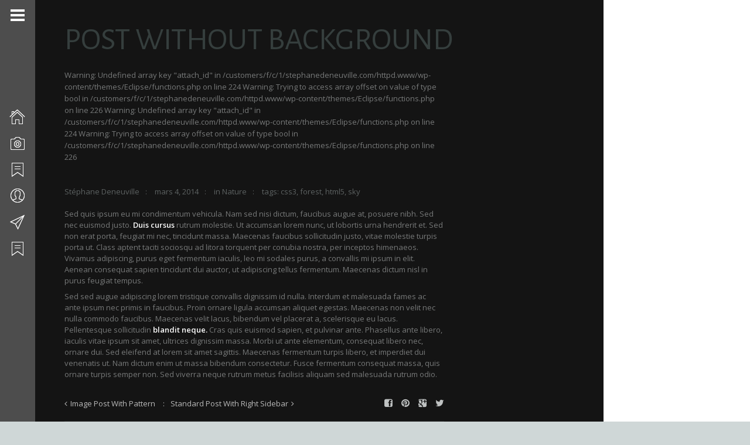

--- FILE ---
content_type: text/html; charset=UTF-8
request_url: http://www.stephanedeneuville.com/archives/191
body_size: 13754
content:
<!DOCTYPE html>
<html lang="fr-FR" class=" content-align-left">
<head>
    <meta http-equiv="Content-Type" content="text/html; charset=UTF-8">
    <meta name="viewport" content="width=device-width, initial-scale=1, maximum-scale=1">                    <link rel="shortcut icon" href="http://www.stephanedeneuville.com/wp-content/uploads/2016/03/32-x-32-7.ico" type="image/png">
                            <link rel="apple-touch-icon" href="http://www.stephanedeneuville.com/wp-content/uploads/2016/03/57-x-57-3.ico">
                            <link rel="apple-touch-icon" sizes="72x72" href="http://www.stephanedeneuville.com/wp-content/uploads/2016/03/72-x-72-1.ico">
                            <link rel="apple-touch-icon" sizes="114x114" href="http://www.stephanedeneuville.com/wp-content/uploads/2016/03/114-x-114-2.ico">
                <title>Post Without Background &#8211; Stéphane Deneuville Photography</title>
<meta name='robots' content='max-image-preview:large' />
<link rel='dns-prefetch' href='//fonts.googleapis.com' />
<link rel="alternate" type="application/rss+xml" title="Stéphane Deneuville Photography &raquo; Flux" href="http://www.stephanedeneuville.com/feed" />
<link rel="alternate" type="application/rss+xml" title="Stéphane Deneuville Photography &raquo; Flux des commentaires" href="http://www.stephanedeneuville.com/comments/feed" />
<link rel="alternate" type="application/rss+xml" title="Stéphane Deneuville Photography &raquo; Post Without Background Flux des commentaires" href="http://www.stephanedeneuville.com/archives/191/feed" />
<link rel="alternate" title="oEmbed (JSON)" type="application/json+oembed" href="http://www.stephanedeneuville.com/wp-json/oembed/1.0/embed?url=http%3A%2F%2Fwww.stephanedeneuville.com%2Farchives%2F191" />
<link rel="alternate" title="oEmbed (XML)" type="text/xml+oembed" href="http://www.stephanedeneuville.com/wp-json/oembed/1.0/embed?url=http%3A%2F%2Fwww.stephanedeneuville.com%2Farchives%2F191&#038;format=xml" />
		<!-- This site uses the Google Analytics by MonsterInsights plugin v9.10.1 - Using Analytics tracking - https://www.monsterinsights.com/ -->
		<!-- Remarque : MonsterInsights n’est actuellement pas configuré sur ce site. Le propriétaire doit authentifier son compte Google Analytics dans les réglages de MonsterInsights.  -->
					<!-- No tracking code set -->
				<!-- / Google Analytics by MonsterInsights -->
		<style id='wp-img-auto-sizes-contain-inline-css' type='text/css'>
img:is([sizes=auto i],[sizes^="auto," i]){contain-intrinsic-size:3000px 1500px}
/*# sourceURL=wp-img-auto-sizes-contain-inline-css */
</style>
<link rel='stylesheet' id='dashicons-css' href='http://www.stephanedeneuville.com/wp-includes/css/dashicons.min.css?ver=6.9' type='text/css' media='all' />
<link rel='stylesheet' id='elusive-css' href='http://www.stephanedeneuville.com/wp-content/plugins/menu-icons/vendor/codeinwp/icon-picker/css/types/elusive.min.css?ver=2.0' type='text/css' media='all' />
<link rel='stylesheet' id='menu-icon-font-awesome-css' href='http://www.stephanedeneuville.com/wp-content/plugins/menu-icons/css/fontawesome/css/all.min.css?ver=5.15.4' type='text/css' media='all' />
<link rel='stylesheet' id='foundation-icons-css' href='http://www.stephanedeneuville.com/wp-content/plugins/menu-icons/vendor/codeinwp/icon-picker/css/types/foundation-icons.min.css?ver=3.0' type='text/css' media='all' />
<link rel='stylesheet' id='genericons-css' href='http://www.stephanedeneuville.com/wp-content/plugins/menu-icons/vendor/codeinwp/icon-picker/css/types/genericons.min.css?ver=3.4' type='text/css' media='all' />
<link rel='stylesheet' id='menu-icons-extra-css' href='http://www.stephanedeneuville.com/wp-content/plugins/menu-icons/css/extra.min.css?ver=0.13.20' type='text/css' media='all' />
<style id='wp-emoji-styles-inline-css' type='text/css'>

	img.wp-smiley, img.emoji {
		display: inline !important;
		border: none !important;
		box-shadow: none !important;
		height: 1em !important;
		width: 1em !important;
		margin: 0 0.07em !important;
		vertical-align: -0.1em !important;
		background: none !important;
		padding: 0 !important;
	}
/*# sourceURL=wp-emoji-styles-inline-css */
</style>
<style id='wp-block-library-inline-css' type='text/css'>
:root{--wp-block-synced-color:#7a00df;--wp-block-synced-color--rgb:122,0,223;--wp-bound-block-color:var(--wp-block-synced-color);--wp-editor-canvas-background:#ddd;--wp-admin-theme-color:#007cba;--wp-admin-theme-color--rgb:0,124,186;--wp-admin-theme-color-darker-10:#006ba1;--wp-admin-theme-color-darker-10--rgb:0,107,160.5;--wp-admin-theme-color-darker-20:#005a87;--wp-admin-theme-color-darker-20--rgb:0,90,135;--wp-admin-border-width-focus:2px}@media (min-resolution:192dpi){:root{--wp-admin-border-width-focus:1.5px}}.wp-element-button{cursor:pointer}:root .has-very-light-gray-background-color{background-color:#eee}:root .has-very-dark-gray-background-color{background-color:#313131}:root .has-very-light-gray-color{color:#eee}:root .has-very-dark-gray-color{color:#313131}:root .has-vivid-green-cyan-to-vivid-cyan-blue-gradient-background{background:linear-gradient(135deg,#00d084,#0693e3)}:root .has-purple-crush-gradient-background{background:linear-gradient(135deg,#34e2e4,#4721fb 50%,#ab1dfe)}:root .has-hazy-dawn-gradient-background{background:linear-gradient(135deg,#faaca8,#dad0ec)}:root .has-subdued-olive-gradient-background{background:linear-gradient(135deg,#fafae1,#67a671)}:root .has-atomic-cream-gradient-background{background:linear-gradient(135deg,#fdd79a,#004a59)}:root .has-nightshade-gradient-background{background:linear-gradient(135deg,#330968,#31cdcf)}:root .has-midnight-gradient-background{background:linear-gradient(135deg,#020381,#2874fc)}:root{--wp--preset--font-size--normal:16px;--wp--preset--font-size--huge:42px}.has-regular-font-size{font-size:1em}.has-larger-font-size{font-size:2.625em}.has-normal-font-size{font-size:var(--wp--preset--font-size--normal)}.has-huge-font-size{font-size:var(--wp--preset--font-size--huge)}.has-text-align-center{text-align:center}.has-text-align-left{text-align:left}.has-text-align-right{text-align:right}.has-fit-text{white-space:nowrap!important}#end-resizable-editor-section{display:none}.aligncenter{clear:both}.items-justified-left{justify-content:flex-start}.items-justified-center{justify-content:center}.items-justified-right{justify-content:flex-end}.items-justified-space-between{justify-content:space-between}.screen-reader-text{border:0;clip-path:inset(50%);height:1px;margin:-1px;overflow:hidden;padding:0;position:absolute;width:1px;word-wrap:normal!important}.screen-reader-text:focus{background-color:#ddd;clip-path:none;color:#444;display:block;font-size:1em;height:auto;left:5px;line-height:normal;padding:15px 23px 14px;text-decoration:none;top:5px;width:auto;z-index:100000}html :where(.has-border-color){border-style:solid}html :where([style*=border-top-color]){border-top-style:solid}html :where([style*=border-right-color]){border-right-style:solid}html :where([style*=border-bottom-color]){border-bottom-style:solid}html :where([style*=border-left-color]){border-left-style:solid}html :where([style*=border-width]){border-style:solid}html :where([style*=border-top-width]){border-top-style:solid}html :where([style*=border-right-width]){border-right-style:solid}html :where([style*=border-bottom-width]){border-bottom-style:solid}html :where([style*=border-left-width]){border-left-style:solid}html :where(img[class*=wp-image-]){height:auto;max-width:100%}:where(figure){margin:0 0 1em}html :where(.is-position-sticky){--wp-admin--admin-bar--position-offset:var(--wp-admin--admin-bar--height,0px)}@media screen and (max-width:600px){html :where(.is-position-sticky){--wp-admin--admin-bar--position-offset:0px}}

/*# sourceURL=wp-block-library-inline-css */
</style><style id='global-styles-inline-css' type='text/css'>
:root{--wp--preset--aspect-ratio--square: 1;--wp--preset--aspect-ratio--4-3: 4/3;--wp--preset--aspect-ratio--3-4: 3/4;--wp--preset--aspect-ratio--3-2: 3/2;--wp--preset--aspect-ratio--2-3: 2/3;--wp--preset--aspect-ratio--16-9: 16/9;--wp--preset--aspect-ratio--9-16: 9/16;--wp--preset--color--black: #000000;--wp--preset--color--cyan-bluish-gray: #abb8c3;--wp--preset--color--white: #ffffff;--wp--preset--color--pale-pink: #f78da7;--wp--preset--color--vivid-red: #cf2e2e;--wp--preset--color--luminous-vivid-orange: #ff6900;--wp--preset--color--luminous-vivid-amber: #fcb900;--wp--preset--color--light-green-cyan: #7bdcb5;--wp--preset--color--vivid-green-cyan: #00d084;--wp--preset--color--pale-cyan-blue: #8ed1fc;--wp--preset--color--vivid-cyan-blue: #0693e3;--wp--preset--color--vivid-purple: #9b51e0;--wp--preset--gradient--vivid-cyan-blue-to-vivid-purple: linear-gradient(135deg,rgb(6,147,227) 0%,rgb(155,81,224) 100%);--wp--preset--gradient--light-green-cyan-to-vivid-green-cyan: linear-gradient(135deg,rgb(122,220,180) 0%,rgb(0,208,130) 100%);--wp--preset--gradient--luminous-vivid-amber-to-luminous-vivid-orange: linear-gradient(135deg,rgb(252,185,0) 0%,rgb(255,105,0) 100%);--wp--preset--gradient--luminous-vivid-orange-to-vivid-red: linear-gradient(135deg,rgb(255,105,0) 0%,rgb(207,46,46) 100%);--wp--preset--gradient--very-light-gray-to-cyan-bluish-gray: linear-gradient(135deg,rgb(238,238,238) 0%,rgb(169,184,195) 100%);--wp--preset--gradient--cool-to-warm-spectrum: linear-gradient(135deg,rgb(74,234,220) 0%,rgb(151,120,209) 20%,rgb(207,42,186) 40%,rgb(238,44,130) 60%,rgb(251,105,98) 80%,rgb(254,248,76) 100%);--wp--preset--gradient--blush-light-purple: linear-gradient(135deg,rgb(255,206,236) 0%,rgb(152,150,240) 100%);--wp--preset--gradient--blush-bordeaux: linear-gradient(135deg,rgb(254,205,165) 0%,rgb(254,45,45) 50%,rgb(107,0,62) 100%);--wp--preset--gradient--luminous-dusk: linear-gradient(135deg,rgb(255,203,112) 0%,rgb(199,81,192) 50%,rgb(65,88,208) 100%);--wp--preset--gradient--pale-ocean: linear-gradient(135deg,rgb(255,245,203) 0%,rgb(182,227,212) 50%,rgb(51,167,181) 100%);--wp--preset--gradient--electric-grass: linear-gradient(135deg,rgb(202,248,128) 0%,rgb(113,206,126) 100%);--wp--preset--gradient--midnight: linear-gradient(135deg,rgb(2,3,129) 0%,rgb(40,116,252) 100%);--wp--preset--font-size--small: 13px;--wp--preset--font-size--medium: 20px;--wp--preset--font-size--large: 36px;--wp--preset--font-size--x-large: 42px;--wp--preset--spacing--20: 0.44rem;--wp--preset--spacing--30: 0.67rem;--wp--preset--spacing--40: 1rem;--wp--preset--spacing--50: 1.5rem;--wp--preset--spacing--60: 2.25rem;--wp--preset--spacing--70: 3.38rem;--wp--preset--spacing--80: 5.06rem;--wp--preset--shadow--natural: 6px 6px 9px rgba(0, 0, 0, 0.2);--wp--preset--shadow--deep: 12px 12px 50px rgba(0, 0, 0, 0.4);--wp--preset--shadow--sharp: 6px 6px 0px rgba(0, 0, 0, 0.2);--wp--preset--shadow--outlined: 6px 6px 0px -3px rgb(255, 255, 255), 6px 6px rgb(0, 0, 0);--wp--preset--shadow--crisp: 6px 6px 0px rgb(0, 0, 0);}:where(.is-layout-flex){gap: 0.5em;}:where(.is-layout-grid){gap: 0.5em;}body .is-layout-flex{display: flex;}.is-layout-flex{flex-wrap: wrap;align-items: center;}.is-layout-flex > :is(*, div){margin: 0;}body .is-layout-grid{display: grid;}.is-layout-grid > :is(*, div){margin: 0;}:where(.wp-block-columns.is-layout-flex){gap: 2em;}:where(.wp-block-columns.is-layout-grid){gap: 2em;}:where(.wp-block-post-template.is-layout-flex){gap: 1.25em;}:where(.wp-block-post-template.is-layout-grid){gap: 1.25em;}.has-black-color{color: var(--wp--preset--color--black) !important;}.has-cyan-bluish-gray-color{color: var(--wp--preset--color--cyan-bluish-gray) !important;}.has-white-color{color: var(--wp--preset--color--white) !important;}.has-pale-pink-color{color: var(--wp--preset--color--pale-pink) !important;}.has-vivid-red-color{color: var(--wp--preset--color--vivid-red) !important;}.has-luminous-vivid-orange-color{color: var(--wp--preset--color--luminous-vivid-orange) !important;}.has-luminous-vivid-amber-color{color: var(--wp--preset--color--luminous-vivid-amber) !important;}.has-light-green-cyan-color{color: var(--wp--preset--color--light-green-cyan) !important;}.has-vivid-green-cyan-color{color: var(--wp--preset--color--vivid-green-cyan) !important;}.has-pale-cyan-blue-color{color: var(--wp--preset--color--pale-cyan-blue) !important;}.has-vivid-cyan-blue-color{color: var(--wp--preset--color--vivid-cyan-blue) !important;}.has-vivid-purple-color{color: var(--wp--preset--color--vivid-purple) !important;}.has-black-background-color{background-color: var(--wp--preset--color--black) !important;}.has-cyan-bluish-gray-background-color{background-color: var(--wp--preset--color--cyan-bluish-gray) !important;}.has-white-background-color{background-color: var(--wp--preset--color--white) !important;}.has-pale-pink-background-color{background-color: var(--wp--preset--color--pale-pink) !important;}.has-vivid-red-background-color{background-color: var(--wp--preset--color--vivid-red) !important;}.has-luminous-vivid-orange-background-color{background-color: var(--wp--preset--color--luminous-vivid-orange) !important;}.has-luminous-vivid-amber-background-color{background-color: var(--wp--preset--color--luminous-vivid-amber) !important;}.has-light-green-cyan-background-color{background-color: var(--wp--preset--color--light-green-cyan) !important;}.has-vivid-green-cyan-background-color{background-color: var(--wp--preset--color--vivid-green-cyan) !important;}.has-pale-cyan-blue-background-color{background-color: var(--wp--preset--color--pale-cyan-blue) !important;}.has-vivid-cyan-blue-background-color{background-color: var(--wp--preset--color--vivid-cyan-blue) !important;}.has-vivid-purple-background-color{background-color: var(--wp--preset--color--vivid-purple) !important;}.has-black-border-color{border-color: var(--wp--preset--color--black) !important;}.has-cyan-bluish-gray-border-color{border-color: var(--wp--preset--color--cyan-bluish-gray) !important;}.has-white-border-color{border-color: var(--wp--preset--color--white) !important;}.has-pale-pink-border-color{border-color: var(--wp--preset--color--pale-pink) !important;}.has-vivid-red-border-color{border-color: var(--wp--preset--color--vivid-red) !important;}.has-luminous-vivid-orange-border-color{border-color: var(--wp--preset--color--luminous-vivid-orange) !important;}.has-luminous-vivid-amber-border-color{border-color: var(--wp--preset--color--luminous-vivid-amber) !important;}.has-light-green-cyan-border-color{border-color: var(--wp--preset--color--light-green-cyan) !important;}.has-vivid-green-cyan-border-color{border-color: var(--wp--preset--color--vivid-green-cyan) !important;}.has-pale-cyan-blue-border-color{border-color: var(--wp--preset--color--pale-cyan-blue) !important;}.has-vivid-cyan-blue-border-color{border-color: var(--wp--preset--color--vivid-cyan-blue) !important;}.has-vivid-purple-border-color{border-color: var(--wp--preset--color--vivid-purple) !important;}.has-vivid-cyan-blue-to-vivid-purple-gradient-background{background: var(--wp--preset--gradient--vivid-cyan-blue-to-vivid-purple) !important;}.has-light-green-cyan-to-vivid-green-cyan-gradient-background{background: var(--wp--preset--gradient--light-green-cyan-to-vivid-green-cyan) !important;}.has-luminous-vivid-amber-to-luminous-vivid-orange-gradient-background{background: var(--wp--preset--gradient--luminous-vivid-amber-to-luminous-vivid-orange) !important;}.has-luminous-vivid-orange-to-vivid-red-gradient-background{background: var(--wp--preset--gradient--luminous-vivid-orange-to-vivid-red) !important;}.has-very-light-gray-to-cyan-bluish-gray-gradient-background{background: var(--wp--preset--gradient--very-light-gray-to-cyan-bluish-gray) !important;}.has-cool-to-warm-spectrum-gradient-background{background: var(--wp--preset--gradient--cool-to-warm-spectrum) !important;}.has-blush-light-purple-gradient-background{background: var(--wp--preset--gradient--blush-light-purple) !important;}.has-blush-bordeaux-gradient-background{background: var(--wp--preset--gradient--blush-bordeaux) !important;}.has-luminous-dusk-gradient-background{background: var(--wp--preset--gradient--luminous-dusk) !important;}.has-pale-ocean-gradient-background{background: var(--wp--preset--gradient--pale-ocean) !important;}.has-electric-grass-gradient-background{background: var(--wp--preset--gradient--electric-grass) !important;}.has-midnight-gradient-background{background: var(--wp--preset--gradient--midnight) !important;}.has-small-font-size{font-size: var(--wp--preset--font-size--small) !important;}.has-medium-font-size{font-size: var(--wp--preset--font-size--medium) !important;}.has-large-font-size{font-size: var(--wp--preset--font-size--large) !important;}.has-x-large-font-size{font-size: var(--wp--preset--font-size--x-large) !important;}
/*# sourceURL=global-styles-inline-css */
</style>

<style id='classic-theme-styles-inline-css' type='text/css'>
/*! This file is auto-generated */
.wp-block-button__link{color:#fff;background-color:#32373c;border-radius:9999px;box-shadow:none;text-decoration:none;padding:calc(.667em + 2px) calc(1.333em + 2px);font-size:1.125em}.wp-block-file__button{background:#32373c;color:#fff;text-decoration:none}
/*# sourceURL=/wp-includes/css/classic-themes.min.css */
</style>
<link rel='stylesheet' id='contact-form-7-bootstrap-style-css' href='http://www.stephanedeneuville.com/wp-content/plugins/bootstrap-for-contact-form-7/assets/dist/css/style.min.css?ver=6.9' type='text/css' media='all' />
<link rel='stylesheet' id='gt3_default_style-css' href='http://www.stephanedeneuville.com/wp-content/themes/Eclipse/style.css?ver=6.9' type='text/css' media='all' />
<link rel='stylesheet' id='gt3_theme-css' href='http://www.stephanedeneuville.com/wp-content/themes/Eclipse/css/theme.css?ver=6.9' type='text/css' media='all' />
<style id='gt3_theme-inline-css' type='text/css'>
/* CSS HERE */.menu-left .menu > li > a > span,.menu-top.short_header .menu > li > a span {background-color:rgba(77,77,77,0.85);}.fw_line {background-color:rgba(77,77,77,0.8);}body {background:#cfd7d7;}.main_header .menu span{color:#ffffff !important;}.main_header .sub-menu span,.menu-top .sub-menu li:before {color:#ffffff !important;}footer, footer .copyright,section.socials li a:before,section.socials li a:hover:before {color:#ffffff;}::selection {background:#4d4d4d;}::-moz-selection {background:#4d4d4d;}header .logo {display: block !important;margin: 75px auto 43px auto !important;width:280px !important;}.highlighted_colored,header,.gallery_item_wrapper .gallery_fadder,.shortcode_button.btn_type5,.shortcode_button.btn_type1:hover,.featured_items .img_block .featured_item_fadder,input[type="button"],input[type="reset"],input[type="submit"],.grid-port-fadder,.price_item.most_popular .price_item_title,.widget_tag_cloud a:hover,.flickr_fadder,.strip-fadder,.main_header .sub-menu,.menu-top .sub-menu li,#swipebox-arrows {background-color:#4d4d4d;}a:hover,.dropcap.type2,.dropcap.type5,.most_popular .price_item_cost h2,.most_popular .price_item_cost h6,blockquote.shortcode_blockquote.type5:before,.masonry_blog_wrapper .blogpost_title:hover,.masonry_blog_wrapper .blogpost_readmore:hover,.block-port-categ a:hover,a.blogpost_title:hover,.contact_info_wrapper a:hover,.sidepanel a:hover,.widget_posts .post_title:hover {color:#4d4d4d;}.shortcode_iconbox > a:hover .iconbox_body,.shortcode_iconbox > a:hover .iconbox_body p,.shortcode_iconbox > a:hover .iconbox_title,.shortcode_iconbox > a:hover .ico i,.pagerblock li a:hover,.count_ico:hover i {color:#4d4d4d!important;}blockquote.shortcode_blockquote.type2 .blockquote_wrapper,.promoblock_wrapper,.module_cont hr.type3,.testimonial_item_wrapper .testimonials_photo,.blogpost_user_meta,.commentlist .stand_comment {border-color:#4d4d4d!important;}.menu-left.short_header .menu > li > a > span:before {border-right-color:rgba(77,77,77,0.85)!important;}.menu-top.short_header .menu > li > a span:before {border-bottom-color:rgba(77,77,77,0.85)!important;}.jspTrack {background-color:rgba(77,77,77,0.4);}.jspDrag {background:#4d4d4d!important;}*,.optionset li:before,.pagerblock li:before,.main_header .sub-menu span {font-family:"Open Sans";font-weight:400;}p, td, div,blockquote p,.team_desc ul {font-size:13px;line-height:20px;color:#777979;}h1, h2, h3, h4, h5, h6,h1 span, h2 span, h3 span, h4 span, h5 span, h6 span,h1 a, h2 a, h3 a, h4 a, h5 a, h6 a {font-family: "Alegreya Sans SC";-moz-osx-font-smoothing:grayscale;-webkit-font-smoothing:antialiased;text-decoration:none!important;padding:0;color:#353e3d;}.iconbox_header .ico i {color:#353e3d;}.title {color:#353e3d;}h1, h1 span, h1 a {font-size:54px;line-height:56px;}h2, h2 span, h2 a {font-size:42px;line-height:44px;}h3, h3 span, h3 a {font-size:28px;line-height:30px;}h4, h4 span, h4 a {font-size:24px;line-height:26px;}h5, h5 span, h5 a {font-size:20px;line-height:22px;}h6, h6 span, h6 a {font-size:16px;line-height:18px;}.dropcap,.shortcode_button,.main_header .menu > li > a span,.easyPieChart,.easyPieChart span,.shortcode_tab_item_title,input[type="button"],input[type="reset"],input[type="submit"],.fw_line .pagerblock li a,section.copyright,.fw_line_wrapper .optionset a,.pp_block .post-password-form p,.countdown-period,.countdown-amount {font-family:"Alegreya Sans SC";-moz-osx-font-smoothing:grayscale;-webkit-font-smoothing:antialiased;}.strip_template figure section .strip-text h1,.strip_template figure section .strip-text h3 {font-family: "Alegreya Sans SC";-moz-osx-font-smoothing:grayscale;-webkit-font-smoothing:antialiased;}.contentarea .ngg-tagcloud .wp-tag-cloud li a:hover {background:#4d4d4d !important;color:#fff !important;}.grid-port-item .grid-port-fadder,.strip-fadder,.gallery_item_wrapper .gallery_fadder,.featured_items .img_block .featured_item_fadder {background-color:rgba(77,77,77,0);}.grid-port-item:hover .grid-port-fadder,.strip_template figure section:hover .strip-fadder,.strip_template figure section.hovered .strip-fadder,.featured_items .img_block:hover .featured_item_fadder {background-color:rgba(77,77,77,0.85);}.gallery_item_wrapper:hover .gallery_fadder {background-color:rgba(77,77,77,0.7);}@media only screen and (max-width: 760px) {.strip_template figure section .strip-fadder {background-color:rgba(77,77,77,0.85);}}/* Woocommerce colors */.woocommerce_container ul.products li.product h3,.woocommerce ul.products li.product h3,.woocommerce_container ul.products li.product .woocommerce-loop-product__title,.woocommerce ul.products li.product .woocommerce-loop-product__title {color: #353e3d;}.woocommerce_container ul.products li.product h3:hover,.woocommerce ul.products li.product h3:hover,.woocommerce_container ul.products li.product .woocommerce-loop-product__title:hover,.woocommerce ul.products li.product .woocommerce-loop-product__title:hover {color: #4d4d4d !important;}.woocommerce_container ul.products li.product .amount,.woocommerce ul.products li.product .amount {font-family: "Alegreya Sans SC";-moz-osx-font-smoothing:grayscale;-webkit-font-smoothing:antialiased;}.woocommerce_container ul.products li.product .price ins,.woocommerce_container ul.products li.product .price ins .amount,.woocommerce ul.products li.product .price ins,.woocommerce ul.products li.product .price ins .amount,.woocommerce ul.products li.product .price,.woocommerce ul.products li.product .price .amount {color: #353e3d !important;}.woo_product_meta, .woo_product_meta span {color:#777979 !important;}nav.woocommerce-pagination ul.page-numbers li a,nav.woocommerce-pagination ul.page-numbers li span {color:#777979 !important;}nav.woocommerce-pagination ul.page-numbers li a.prev.page-numbers:after,nav.woocommerce-pagination ul.page-numbers li a.next.page-numbers:after {color:#777979;}.widget_product_search input[type="text"],.widget_product_search input[type="search"] {color:#777979;}.woo_wrap .price_label,.woo_wrap .price_label span {color:#777979;}.widget_price_filter .ui-slider .ui-slider-range {background:#4d4d4d !important;}.widget_price_filter .ui-slider .ui-slider-handle:before {background:#4d4d4d;}.woocommerce a.button, .woocommerce button.button,.woocommerce input.button, .woocommerce #respond input#submit,.woocommerce #content input.button, .woocommerce a.edit,.woocommerce #commentform #submit,.woocommerce-page input.button {background:#4d4d4d;font-family: "Alegreya Sans SC";-moz-osx-font-smoothing:grayscale;-webkit-font-smoothing:antialiased;}.woocommerce input[type="reset"],.woocommerce input[type="submit"],.woocommerce input.button,.woocommerce button.button {background:#4d4d4d !important;font-family: "Alegreya Sans SC";-moz-osx-font-smoothing:grayscale;-webkit-font-smoothing:antialiased;}.woocommerce .button.alt, .woocommerce .pay {background:#4d4d4d !important;}.widget_shopping_cart .buttons .button,.widget_shopping_cart .buttons .button.checkout {background-color: #4d4d4d !important;}.widget_product_tag_cloud a:hover {background:#4d4d4d !important;}.widget_product_categories a, .widget_login .pagenav a, .woocommerce-page .widget_nav_menu ul li a {color:#777979;}.widget_product_categories a:hover,.widget_product_categories li.current-cat a,.widget_login .pagenav a:hover,.woocommerce-page .widget_nav_menu ul li a:hover,.widget_layered_nav li:hover, .widget_layered_nav li.chosen,.widget_layered_nav li:hover a, .widget_layered_nav li.chosen a,.woocommerce .widget_layered_nav ul li.chosen a,.woocommerce-page .widget_layered_nav ul li.chosen a {color:#353e3d !important;}.widget_layered_nav li,.widget_layered_nav li a,.widget_layered_nav li small.count {color:#777979 !important;}.woocommerce-page .widget_shopping_cart .empty {color:#777979;}.woo_wrap ul.cart_list li a, .woo_wrap ul.product_list_widget li a,.woocommerce ul.product_list_widget li a {color:#777979;}.woo_wrap ul.cart_list li a:hover, .woo_wrap ul.product_list_widget li a:hover,.woocommerce ul.product_list_widget li a:hover {color:#353e3d !important;}.woo_wrap .widget_shopping_cart .total,.woo_wrap .widget_shopping_cart .total strong {color:#777979;}.right-sidebar-block .total .amount,.left-sidebar-block .total .amount {color:#777979 !important;}.right-sidebar-block del, .right-sidebar-block ins, .right-sidebar-block .amount,.left-sidebar-block del, .left-sidebar-block ins, .left-sidebar-block .amount,.right-sidebar-block ins .amount, .left-sidebar-block ins .amount {color:#353e3d;}.summary ins .amount, .summary ins {color:#353e3d !important;}.dark_version.woocommerce .quantity .plus:hover,.dark_version.woocommerce .quantity .minus:hover,.dark_version.woocommerce #content .quantity .plus:hover,.dark_version.woocommerce #content .quantity .minus:hover {background-color:#4d4d4d !important;}.dark_version .woocommerce table.cart a.remove:hover,.dark_version .woocommerce #content table.cart a.remove:hover,.dark_version .woocommerce .woo_shop_cart .quantity .plus:hover,.dark_version .woocommerce .woo_shop_cart .quantity .minus:hover,.dark_version .woocommerce #content .woo_shop_cart .quantity .plus:hover,.dark_version .woocommerce #content .woo_shop_cart .quantity .minus:hover {background-color:#4d4d4d !important;}.summary .product_meta span a:hover {color:#353e3d !important;}.variations td label {color:#777979;}.woocommerce-review-link {color:#777979 !important;}.woocommerce-review-link:hover {color:#353e3d !important;}.woocommerce div.product .woocommerce-tabs ul.tabs li a,.woocommerce #content div.product .woocommerce-tabs ul.tabs li a {font-family: "Alegreya Sans SC";-moz-osx-font-smoothing:grayscale;-webkit-font-smoothing:antialiased;}.woocommerce div.product .woocommerce-tabs .panel a:hover,.woocommerce #content div.product .woocommerce-tabs .panel a:hover {color:#353e3d !important;}#ship-to-different-address {color:#777979 !important;}.woocommerce #payment ul li {color:#777979;}.woocommerce table.shop_table thead th,.woocommerce table.shop_table th,.shop_table .product-subtotal .amount,.shop_table .product-name,.shop_table .product-name a {font-family: "Alegreya Sans SC" !important;color:#353e3d !important;-moz-osx-font-smoothing:grayscale;-webkit-font-smoothing:antialiased;}.woocommerce .shop_table.cart .actions .button:hover,.woocommerce .shop_table.cart .actions .coupon .button,.woocommerce .shop_table.cart .actions .button.checkout-button {background-color:#4d4d4d !important;}.dark_version .woocommerce .shop_table.cart .actions .button:hover,.dark_version .woocommerce .shop_table.cart .actions .coupon .button,.dark_version .woocommerce .shop_table.cart .actions .button.checkout-button {background-color:#4d4d4d !important;color:#fff !important;}.woocommerce .shipping_calculator h2,.woocommerce .shipping_calculator h2 a,.woocommerce .shipping_calculator h2 a:hover {color:#353e3d !important;}mark {background:#4d4d4d;}.calculated_shipping .order-total th,.calculated_shipping .order-total td .amount {font-family: "Alegreya Sans SC" !important;color:#353e3d !important;-moz-osx-font-smoothing:grayscale;-webkit-font-smoothing:antialiased;}.woocommerce .woocommerce-tabs ol.commentlist li .comment_container img.avatar {border-left: 6px #4d4d4d solid !important;}.woocommerce #reviews #comments ol.commentlist li .comment-text .meta strong,.woocommerce .woocommerce-tabs #reviews #comments ol.commentlist li .comment-text .meta strong,.woocommerce .woocommerce-tabs #reviews #comments ol.commentlist li .comment-text .meta time {color:#353e3d !important;}.woo_hover_img {background:#4d4d4d;}.shipping-calculator-button {font-family: "Alegreya Sans SC";color:#353e3d !important;}
/*# sourceURL=gt3_theme-inline-css */
</style>
<link rel='stylesheet' id='gt3_responsive-css' href='http://www.stephanedeneuville.com/wp-content/themes/Eclipse/css/responsive.css?ver=6.9' type='text/css' media='all' />
<link rel='stylesheet' id='skin-css' href='http://www.stephanedeneuville.com/wp-content/themes/Eclipse/css/dark.css?ver=6.9' type='text/css' media='all' />
<link rel='stylesheet' id='AllFonts-css' href='http://fonts.googleapis.com/css?family=Alegreya+Sans+SC%3A200%2C400%2C600%2C700%2C700Italic%7CAlegreya+Sans+SC%3A400%2C600%7COpen+Sans%3A300%2C400%2C600&#038;ver=6.9' type='text/css' media='all' />
<script type="text/javascript" src="http://www.stephanedeneuville.com/wp-includes/js/jquery/jquery.min.js?ver=3.7.1" id="jquery-core-js"></script>
<script type="text/javascript" src="http://www.stephanedeneuville.com/wp-includes/js/jquery/jquery-migrate.min.js?ver=3.4.1" id="jquery-migrate-js"></script>
<script type="text/javascript" id="jquery-js-after">
/* <![CDATA[ */
var gt3_ajaxurl = "http://www.stephanedeneuville.com/wp-admin/admin-ajax.php"; var eclipse_var = true; var gt3_themeAjaxNonce = "e1b77cc66e";
//# sourceURL=jquery-js-after
/* ]]> */
</script>
<link rel="https://api.w.org/" href="http://www.stephanedeneuville.com/wp-json/" /><link rel="alternate" title="JSON" type="application/json" href="http://www.stephanedeneuville.com/wp-json/wp/v2/posts/191" /><link rel="EditURI" type="application/rsd+xml" title="RSD" href="http://www.stephanedeneuville.com/xmlrpc.php?rsd" />
<meta name="generator" content="WordPress 6.9" />
<link rel="canonical" href="http://www.stephanedeneuville.com/archives/191" />
<link rel='shortlink' href='http://www.stephanedeneuville.com/?p=191' />
<style>[class*=" icon-oc-"],[class^=icon-oc-]{speak:none;font-style:normal;font-weight:400;font-variant:normal;text-transform:none;line-height:1;-webkit-font-smoothing:antialiased;-moz-osx-font-smoothing:grayscale}.icon-oc-one-com-white-32px-fill:before{content:"901"}.icon-oc-one-com:before{content:"900"}#one-com-icon,.toplevel_page_onecom-wp .wp-menu-image{speak:none;display:flex;align-items:center;justify-content:center;text-transform:none;line-height:1;-webkit-font-smoothing:antialiased;-moz-osx-font-smoothing:grayscale}.onecom-wp-admin-bar-item>a,.toplevel_page_onecom-wp>.wp-menu-name{font-size:16px;font-weight:400;line-height:1}.toplevel_page_onecom-wp>.wp-menu-name img{width:69px;height:9px;}.wp-submenu-wrap.wp-submenu>.wp-submenu-head>img{width:88px;height:auto}.onecom-wp-admin-bar-item>a img{height:7px!important}.onecom-wp-admin-bar-item>a img,.toplevel_page_onecom-wp>.wp-menu-name img{opacity:.8}.onecom-wp-admin-bar-item.hover>a img,.toplevel_page_onecom-wp.wp-has-current-submenu>.wp-menu-name img,li.opensub>a.toplevel_page_onecom-wp>.wp-menu-name img{opacity:1}#one-com-icon:before,.onecom-wp-admin-bar-item>a:before,.toplevel_page_onecom-wp>.wp-menu-image:before{content:'';position:static!important;background-color:rgba(240,245,250,.4);border-radius:102px;width:18px;height:18px;padding:0!important}.onecom-wp-admin-bar-item>a:before{width:14px;height:14px}.onecom-wp-admin-bar-item.hover>a:before,.toplevel_page_onecom-wp.opensub>a>.wp-menu-image:before,.toplevel_page_onecom-wp.wp-has-current-submenu>.wp-menu-image:before{background-color:#76b82a}.onecom-wp-admin-bar-item>a{display:inline-flex!important;align-items:center;justify-content:center}#one-com-logo-wrapper{font-size:4em}#one-com-icon{vertical-align:middle}.imagify-welcome{display:none !important;}</style>		<style type="text/css">
			div.wpcf7 .ajax-loader {
				background-image: url('http://www.stephanedeneuville.com/wp-content/plugins/contact-form-7/images/ajax-loader.gif');
			}
		</style>
		<link rel="pingback" href="http://www.stephanedeneuville.com/xmlrpc.php"></head>

<body class="wp-singular post-template-default single single-post postid-191 single-format-image wp-theme-Eclipse page_with_custom_pattern dark_version default-type">
<header class="menu-left main_header short_header">
    <div class="header_wrapper">
        <a href="javascript:void(0)" class="header_toggler"></a>
                <div class="logo_wrapper">
            <a href="http://www.stephanedeneuville.com/" class="logo">
                                                            <img src="http://www.stephanedeneuville.com/wp-content/uploads/2023/01/NewLogoWhiteLow.png" alt="Logo"  width="280" height="67" class="logo_def" />
                                                                <img src="http://www.stephanedeneuville.com/wp-content/uploads/2023/01/NewLogoWhiteMedium.png" alt="Logo" width="280" height="67" class="logo_retina" />
                                                </a>
        </div>
                <nav>
            <div class="menu-menu-1-container"><ul id="menu-menu-1" class="menu"><li id="menu-item-1681" class="mymenu-icon mymenu-icon-home menu-item menu-item-type-post_type menu-item-object-page menu-item-home menu-item-1681"><a href="http://www.stephanedeneuville.com/"><span>Page d’accueil</span></a></li>
<li id="menu-item-1784" class="mymenu-icon mymenu-icon-camera menu-item menu-item-type-post_type menu-item-object-page menu-item-1784"><a href="http://www.stephanedeneuville.com/home-page-daccueil/gallery-2"><span>Galeries</span></a></li>
<li id="menu-item-1847" class="mymenu-icon mymenu-icon-ribbon menu-item menu-item-type-custom menu-item-object-custom menu-item-1847"><a target="_blank" href="https://www.jingoo.com/infos/acces.php/5517"><span>Accès Clients</span></a></li>
<li id="menu-item-1090" class="mymenu-icon mymenu-icon-user menu-item menu-item-type-post_type menu-item-object-page menu-item-1090"><a href="http://www.stephanedeneuville.com/presentationabout-me"><span>A Propos</span></a></li>
<li id="menu-item-1083" class="mymenu-icon mymenu-icon-paperplane menu-item menu-item-type-post_type menu-item-object-page menu-item-1083"><a href="http://www.stephanedeneuville.com/contact-perso"><span>Me Contacter</span></a></li>
<li id="menu-item-1836" class="mymenu-icon mymenu-icon-ribbon menu-item menu-item-type-post_type menu-item-object-page menu-item-1836"><a href="http://www.stephanedeneuville.com/mentions-legales"><span>Mentions Légales</span></a></li>
</ul></div>        </nav>
                <footer>
            <section class="socials">
                <ul class='socials_list'><li><a class='ico_social_facebook' target='_blank' href='http://www.facebook.com/StephaneDeneuvillePhotography/' title='Facebook'></a></li><li><a class='ico_social_linked' target='_blank' href='http://fr.linkedin.com/in/stéphane-deneuville-88540050' title='Linked In'></a></li></ul>            </section>
            <section class="copyright">
                2016 - Stéphane Deneuville Photography.<br>All Rights Reserved.            </section>
        </footer>
                <div class="clear"></div>
    </div>
</header>

<div class="main_wrapper">
    <div class="content_wrapper">
                    <div class="container">
                <h1 class="title blog_title">Post Without Background</h1>
            </div>
                <div class="container">
            <div class="content_block right-sidebar row">
                <div
                    class="fl-container span9">
                    <div class="row">
                        <div class="posts-block span12">
                            <div class="contentarea">
                                <div class="row">
                                    <div class="span12 module_cont module_blog module_none_padding">
                                        <div class="blog_post_page">
                                            
Warning: Undefined array key "attach_id" in /customers/f/c/1/stephanedeneuville.com/httpd.www/wp-content/themes/Eclipse/functions.php on line 224

Warning: Trying to access array offset on value of type bool in /customers/f/c/1/stephanedeneuville.com/httpd.www/wp-content/themes/Eclipse/functions.php on line 226

Warning: Undefined array key "attach_id" in /customers/f/c/1/stephanedeneuville.com/httpd.www/wp-content/themes/Eclipse/functions.php on line 224

Warning: Trying to access array offset on value of type bool in /customers/f/c/1/stephanedeneuville.com/httpd.www/wp-content/themes/Eclipse/functions.php on line 226
<div class="featured_image_full wrapped_img blog_post_image">
                <div class="slider-wrapper theme-default">
                    <div class="nivoSlider ">
            
                        <img src="" data-thumb="" alt="Image" />
                    
                        <img src="" data-thumb="" alt="Image" />
                    
                    </div>
                </div>
            </div>                                            <div class="blog_post_content">
                                                <div class="blog_post-meta">
                                                    <span><a href="http://www.stephanedeneuville.com/archives/author/bambino" title="Articles par Stéphane Deneuville" rel="author">Stéphane Deneuville</a></span>
                                                    <span>mars 4, 2014</span>
                                                    <span>in <a href="http://www.stephanedeneuville.com/archives/category/nature" rel="category tag">Nature</a></span>
                                                    <span>tags: <a href="http://www.stephanedeneuville.com/archives/tag/css3" rel="tag">css3</a>, <a href="http://www.stephanedeneuville.com/archives/tag/forest" rel="tag">forest</a>, <a href="http://www.stephanedeneuville.com/archives/tag/html5" rel="tag">html5</a>, <a href="http://www.stephanedeneuville.com/archives/tag/sky" rel="tag">sky</a></span>                                                </div>

                                                <article class="contentarea">
                                                    <p>Sed quis ipsum eu mi condimentum vehicula. Nam sed nisi dictum, faucibus augue at, posuere nibh. Sed nec euismod justo. <a href="http://www.gt3themes.com/wordpress-themes/eclipse/?p=214#">Duis cursus</a> rutrum molestie. Ut accumsan lorem nunc, ut lobortis urna hendrerit et. Sed non erat porta, feugiat mi nec, tincidunt massa. Maecenas faucibus sollicitudin justo, vitae molestie turpis porta ut. Class aptent taciti sociosqu ad litora torquent per conubia nostra, per inceptos himenaeos. Vivamus adipiscing, purus eget fermentum iaculis, leo mi sodales purus, a convallis mi ipsum in elit. Aenean consequat sapien tincidunt dui auctor, ut adipiscing tellus fermentum. Maecenas dictum nisl in purus feugiat tempus.</p>
<p>Sed sed augue adipiscing lorem tristique convallis dignissim id nulla. Interdum et malesuada fames ac ante ipsum nec primis in faucibus. Proin ornare ligula accumsan aliquet egestas. Maecenas non velit nec nulla commodo faucibus. Maecenas velit lacus, bibendum vel placerat a, scelerisque eu lacus. Pellentesque sollicitudin <a href="http://www.gt3themes.com/wordpress-themes/eclipse/?p=214#">blandit neque.</a> Cras quis euismod sapien, et pulvinar ante. Phasellus ante libero, iaculis vitae ipsum sit amet, ultrices dignissim massa. Morbi ut ante elementum, consequat libero nec, ornare dui. Sed eleifend at lorem sit amet sagittis. Maecenas fermentum turpis libero, et imperdiet dui venenatis ut. Nam dictum enim ut massa bibendum consectetur. Fusce fermentum consequat massa, quis ornare turpis semper non. Sed viverra neque rutrum metus facilisis aliquam sed malesuada rutrum odio.</p>
                                                </article>
                                            </div>

                                            
                                            <section class="blog_post-footer">
                                                <div class="prev_next_links">
                                                    <div class="fleft"><a href="http://www.stephanedeneuville.com/archives/193" rel="next">Image Post With Pattern</a></div>													<div class="fright"><a href="http://www.stephanedeneuville.com/archives/189" rel="prev">Standard Post With Right Sidebar</a></div>                                                </div>
                                                                                                    <div class="blogpost_share">
                                                        <a target="_blank"
                                                           href="https://www.facebook.com/share.php?u=http://www.stephanedeneuville.com/archives/191"
                                                           class="share_facebook"><i
                                                                class="stand_icon icon-facebook-sign"></i></a>
                                                        <a target="_blank"
                                                           href="https://pinterest.com/pin/create/button/?url=http://www.stephanedeneuville.com/archives/191&media=http://www.stephanedeneuville.com/wp-content/uploads/2014/03/portfolio-570-5.jpg"
                                                           class="share_pinterest"><i class="stand_icon icon-pinterest"></i></a>
                                                        <a target="_blank"
                                                           href="https://plus.google.com/share?url=http://www.stephanedeneuville.com/archives/191"
                                                           class="share_gplus"><i class="icon-google-plus-sign"></i></a>
                                                        <a target="_blank"
                                                           href="https://twitter.com/intent/tweet?text=Post Without Background&amp;url=http://www.stephanedeneuville.com/archives/191"
                                                           class="share_tweet"><i class="stand_icon icon-twitter"></i></a>

                                                        <div class="clear"></div>
                                                    </div>
                                                                                                <div class="clear"></div>
                                            </section>
                                        </div>
                                        <!--.blog_post_page -->
                                    </div>
                                </div>

                                <div class="row"><div class="span12 module_cont module_small_padding module_feature_posts"><div class='bg_title'><h4 style='' class='headInModule'>Related Posts</h4></div>
        <div class="featured_items">
            <div class="items3 featured_posts" data-count="3">
                <ul class="item_list">
        
                    <li>
                        <div class="item">
                            <div class="img_block wrapped_img"><a href="http://www.stephanedeneuville.com/archives/211"><img src="http://www.stephanedeneuville.com/wp-content/uploads/2014/03/portfolio-570-12-570x400.jpg" /><div class="featured_item_fadder"></div><div class="featured_link_ico"></div></a></div>
                            <div class="featured_items_body featured_posts_body">
                                <div class="featured_items_title">
                                    <h6><a href="http://www.stephanedeneuville.com/archives/211">Post With Background Image</a></h6>
									<div class="featured_items_meta">
										<span class="preview_meta_data">mars 4, 2014</span><span class="preview_meta_comments"><a href="http://www.stephanedeneuville.com/archives/211#respond">0 comments</a></span></div>																		
                                </div>
                                <div class="featured_item_content">
                                   Donec congue, neque at interdum vulputate, lectus tortor rutrum nisi, quis auctor elit dui quis
                                    <a href="http://www.stephanedeneuville.com/archives/211">Read more!</a>
                                </div>
                            </div>
                        </div>
                    </li>
                    
                    <li>
                        <div class="item">
                            <div class="img_block wrapped_img"><a href="http://www.stephanedeneuville.com/archives/189"><img src="http://www.stephanedeneuville.com/wp-content/uploads/2014/03/portfolio-570-7-570x400.jpg" /><div class="featured_item_fadder"></div><div class="featured_link_ico"></div></a></div>
                            <div class="featured_items_body featured_posts_body">
                                <div class="featured_items_title">
                                    <h6><a href="http://www.stephanedeneuville.com/archives/189">Standard Post With Right Sidebar</a></h6>
									<div class="featured_items_meta">
										<span class="preview_meta_data">mars 4, 2014</span><span class="preview_meta_comments"><a href="http://www.stephanedeneuville.com/archives/189#respond">0 comments</a></span></div>																		
                                </div>
                                <div class="featured_item_content">
                                   Lorem ipsum dolor sit amet dolor, ac consectetur adipiscing elit egetfusce lacinia sed purus at
                                    <a href="http://www.stephanedeneuville.com/archives/189">Read more!</a>
                                </div>
                            </div>
                        </div>
                    </li>
                    
                    <li>
                        <div class="item">
                            <div class="img_block wrapped_img"><a href="http://www.stephanedeneuville.com/archives/197"><img src="http://www.stephanedeneuville.com/wp-content/uploads/2014/03/portfolio-570-22-570x400.jpg" /><div class="featured_item_fadder"></div><div class="featured_link_ico"></div></a></div>
                            <div class="featured_items_body featured_posts_body">
                                <div class="featured_items_title">
                                    <h6><a href="http://www.stephanedeneuville.com/archives/197">Image Post With Background Image</a></h6>
									<div class="featured_items_meta">
										<span class="preview_meta_data">mars 4, 2014</span><span class="preview_meta_comments"><a href="http://www.stephanedeneuville.com/archives/197#respond">0 comments</a></span></div>																		
                                </div>
                                <div class="featured_item_content">
                                   Sed quis ipsum eu mi condimentum vehicula. Nam sed nisi dictum, faucibus augue at
                                    <a href="http://www.stephanedeneuville.com/archives/197">Read more!</a>
                                </div>
                            </div>
                        </div>
                    </li>
                    
                </ul>
            </div>
        </div>
        </div></div>
                                <div class="dn">
                                                                    </div>

                                <div class="row">
                                    <div class="span12">
                                        

<div id="comments">
    
    <!-- You can start editing here. -->
        
            <!-- If comments are open, but there are no comments. -->

            
    	<div id="respond" class="comment-respond">
		<h3 id="reply-title" class="comment-reply-title">Leave a Comment! <small><a rel="nofollow" id="cancel-comment-reply-link" href="/archives/191#respond" style="display:none;">Annuler la réponse</a></small></h3><form action="http://www.stephanedeneuville.com/wp-comments-post.php" method="post" id="commentform" class="comment-form"><p class="comment-notes"><span id="email-notes">Votre adresse e-mail ne sera pas publiée.</span> <span class="required-field-message">Les champs obligatoires sont indiqués avec <span class="required">*</span></span></p><label class="label-message"></label><textarea name="comment" cols="45" rows="5" placeholder="Message..." id="comment-message" class="form_field"></textarea><label class="label-name"></label><input type="text" placeholder="Name *" title="Name *" id="author" name="author" class="form_field">
<label class="label-email"></label><input type="text" placeholder="Email *" title="Email *" id="email" name="email" class="form_field">
<label class="label-web"></label><input type="text" placeholder="URL" title="URL" id="web" name="url" class="form_field">
<p class="comment-form-cookies-consent"><input id="wp-comment-cookies-consent" name="wp-comment-cookies-consent" type="checkbox" value="yes" /> <label for="wp-comment-cookies-consent">Enregistrer mon nom, mon e-mail et mon site dans le navigateur pour mon prochain commentaire.</label></p>
<p class="form-submit"><input name="submit" type="submit" id="submit" class="submit" value="Post Comment" /> <input type='hidden' name='comment_post_ID' value='191' id='comment_post_ID' />
<input type='hidden' name='comment_parent' id='comment_parent' value='0' />
</p><p style="display: none !important;" class="akismet-fields-container" data-prefix="ak_"><label>&#916;<textarea name="ak_hp_textarea" cols="45" rows="8" maxlength="100"></textarea></label><input type="hidden" id="ak_js_1" name="ak_js" value="101"/><script>document.getElementById( "ak_js_1" ).setAttribute( "value", ( new Date() ).getTime() );</script></p></form>	</div><!-- #respond -->
	</div>                                    </div>
                                </div>

                            </div>
                            <!-- .contentarea -->
                        </div>
                                            </div>
                    <div class="clear"><!-- ClearFix --></div>
                </div>
                <!-- .fl-container -->
                <div class='right-sidebar-block span3'></div>                <div class="clear"><!-- ClearFix --></div>
            </div>
        </div>
        <!-- .container -->
    </div><!-- .content_wrapper -->

    </div><!-- .main_wrapper -->
	<div class="custom_bg" style="background-image: url(''); background-color:#ffffff;"></div><script type="speculationrules">
{"prefetch":[{"source":"document","where":{"and":[{"href_matches":"/*"},{"not":{"href_matches":["/wp-*.php","/wp-admin/*","/wp-content/uploads/*","/wp-content/*","/wp-content/plugins/*","/wp-content/themes/Eclipse/*","/*\\?(.+)"]}},{"not":{"selector_matches":"a[rel~=\"nofollow\"]"}},{"not":{"selector_matches":".no-prefetch, .no-prefetch a"}}]},"eagerness":"conservative"}]}
</script>

<script type="text/javascript" src="http://www.stephanedeneuville.com/wp-includes/js/dist/hooks.min.js?ver=dd5603f07f9220ed27f1" id="wp-hooks-js"></script>
<script type="text/javascript" src="http://www.stephanedeneuville.com/wp-includes/js/dist/i18n.min.js?ver=c26c3dc7bed366793375" id="wp-i18n-js"></script>
<script type="text/javascript" id="wp-i18n-js-after">
/* <![CDATA[ */
wp.i18n.setLocaleData( { 'text direction\u0004ltr': [ 'ltr' ] } );
//# sourceURL=wp-i18n-js-after
/* ]]> */
</script>
<script type="text/javascript" src="http://www.stephanedeneuville.com/wp-content/plugins/contact-form-7/includes/swv/js/index.js?ver=6.1.4" id="swv-js"></script>
<script type="text/javascript" id="contact-form-7-js-translations">
/* <![CDATA[ */
( function( domain, translations ) {
	var localeData = translations.locale_data[ domain ] || translations.locale_data.messages;
	localeData[""].domain = domain;
	wp.i18n.setLocaleData( localeData, domain );
} )( "contact-form-7", {"translation-revision-date":"2025-02-06 12:02:14+0000","generator":"GlotPress\/4.0.1","domain":"messages","locale_data":{"messages":{"":{"domain":"messages","plural-forms":"nplurals=2; plural=n > 1;","lang":"fr"},"This contact form is placed in the wrong place.":["Ce formulaire de contact est plac\u00e9 dans un mauvais endroit."],"Error:":["Erreur\u00a0:"]}},"comment":{"reference":"includes\/js\/index.js"}} );
//# sourceURL=contact-form-7-js-translations
/* ]]> */
</script>
<script type="text/javascript" id="contact-form-7-js-before">
/* <![CDATA[ */
var wpcf7 = {
    "api": {
        "root": "http:\/\/www.stephanedeneuville.com\/wp-json\/",
        "namespace": "contact-form-7\/v1"
    },
    "cached": 1
};
//# sourceURL=contact-form-7-js-before
/* ]]> */
</script>
<script type="text/javascript" src="http://www.stephanedeneuville.com/wp-content/plugins/contact-form-7/includes/js/index.js?ver=6.1.4" id="contact-form-7-js"></script>
<script type="text/javascript" src="http://www.stephanedeneuville.com/wp-includes/js/jquery/jquery.form.min.js?ver=4.3.0" id="jquery-form-js"></script>
<script type="text/javascript" src="http://www.stephanedeneuville.com/wp-content/plugins/bootstrap-for-contact-form-7/assets/dist/js/scripts.min.js?ver=1.4.8" id="contact-form-7-bootstrap-js"></script>
<script type="text/javascript" src="http://www.stephanedeneuville.com/wp-content/themes/Eclipse/js/theme.js?ver=6.9" id="gt3_theme_js-js"></script>
<script type="text/javascript" src="http://www.stephanedeneuville.com/wp-content/themes/Eclipse/js/nivo.js?ver=6.9" id="gt3_nivo_js-js"></script>
<script type="text/javascript" src="http://www.stephanedeneuville.com/wp-includes/js/comment-reply.min.js?ver=6.9" id="comment-reply-js" async="async" data-wp-strategy="async" fetchpriority="low"></script>
<script id="wp-emoji-settings" type="application/json">
{"baseUrl":"https://s.w.org/images/core/emoji/17.0.2/72x72/","ext":".png","svgUrl":"https://s.w.org/images/core/emoji/17.0.2/svg/","svgExt":".svg","source":{"concatemoji":"http://www.stephanedeneuville.com/wp-includes/js/wp-emoji-release.min.js?ver=6.9"}}
</script>
<script type="module">
/* <![CDATA[ */
/*! This file is auto-generated */
const a=JSON.parse(document.getElementById("wp-emoji-settings").textContent),o=(window._wpemojiSettings=a,"wpEmojiSettingsSupports"),s=["flag","emoji"];function i(e){try{var t={supportTests:e,timestamp:(new Date).valueOf()};sessionStorage.setItem(o,JSON.stringify(t))}catch(e){}}function c(e,t,n){e.clearRect(0,0,e.canvas.width,e.canvas.height),e.fillText(t,0,0);t=new Uint32Array(e.getImageData(0,0,e.canvas.width,e.canvas.height).data);e.clearRect(0,0,e.canvas.width,e.canvas.height),e.fillText(n,0,0);const a=new Uint32Array(e.getImageData(0,0,e.canvas.width,e.canvas.height).data);return t.every((e,t)=>e===a[t])}function p(e,t){e.clearRect(0,0,e.canvas.width,e.canvas.height),e.fillText(t,0,0);var n=e.getImageData(16,16,1,1);for(let e=0;e<n.data.length;e++)if(0!==n.data[e])return!1;return!0}function u(e,t,n,a){switch(t){case"flag":return n(e,"\ud83c\udff3\ufe0f\u200d\u26a7\ufe0f","\ud83c\udff3\ufe0f\u200b\u26a7\ufe0f")?!1:!n(e,"\ud83c\udde8\ud83c\uddf6","\ud83c\udde8\u200b\ud83c\uddf6")&&!n(e,"\ud83c\udff4\udb40\udc67\udb40\udc62\udb40\udc65\udb40\udc6e\udb40\udc67\udb40\udc7f","\ud83c\udff4\u200b\udb40\udc67\u200b\udb40\udc62\u200b\udb40\udc65\u200b\udb40\udc6e\u200b\udb40\udc67\u200b\udb40\udc7f");case"emoji":return!a(e,"\ud83e\u1fac8")}return!1}function f(e,t,n,a){let r;const o=(r="undefined"!=typeof WorkerGlobalScope&&self instanceof WorkerGlobalScope?new OffscreenCanvas(300,150):document.createElement("canvas")).getContext("2d",{willReadFrequently:!0}),s=(o.textBaseline="top",o.font="600 32px Arial",{});return e.forEach(e=>{s[e]=t(o,e,n,a)}),s}function r(e){var t=document.createElement("script");t.src=e,t.defer=!0,document.head.appendChild(t)}a.supports={everything:!0,everythingExceptFlag:!0},new Promise(t=>{let n=function(){try{var e=JSON.parse(sessionStorage.getItem(o));if("object"==typeof e&&"number"==typeof e.timestamp&&(new Date).valueOf()<e.timestamp+604800&&"object"==typeof e.supportTests)return e.supportTests}catch(e){}return null}();if(!n){if("undefined"!=typeof Worker&&"undefined"!=typeof OffscreenCanvas&&"undefined"!=typeof URL&&URL.createObjectURL&&"undefined"!=typeof Blob)try{var e="postMessage("+f.toString()+"("+[JSON.stringify(s),u.toString(),c.toString(),p.toString()].join(",")+"));",a=new Blob([e],{type:"text/javascript"});const r=new Worker(URL.createObjectURL(a),{name:"wpTestEmojiSupports"});return void(r.onmessage=e=>{i(n=e.data),r.terminate(),t(n)})}catch(e){}i(n=f(s,u,c,p))}t(n)}).then(e=>{for(const n in e)a.supports[n]=e[n],a.supports.everything=a.supports.everything&&a.supports[n],"flag"!==n&&(a.supports.everythingExceptFlag=a.supports.everythingExceptFlag&&a.supports[n]);var t;a.supports.everythingExceptFlag=a.supports.everythingExceptFlag&&!a.supports.flag,a.supports.everything||((t=a.source||{}).concatemoji?r(t.concatemoji):t.wpemoji&&t.twemoji&&(r(t.twemoji),r(t.wpemoji)))});
//# sourceURL=http://www.stephanedeneuville.com/wp-includes/js/wp-emoji-loader.min.js
/* ]]> */
</script>
<script id="ocvars">var ocSiteMeta = {plugins: {"a3e4aa5d9179da09d8af9b6802f861a8": 1,"2c9812363c3c947e61f043af3c9852d0": 1,"b904efd4c2b650207df23db3e5b40c86": 1,"a3fe9dc9824eccbd72b7e5263258ab2c": 1}}</script></body>
</html>

--- FILE ---
content_type: text/css
request_url: http://www.stephanedeneuville.com/wp-content/themes/Eclipse/style.css?ver=6.9
body_size: 356
content:
/*
Theme Name: Eclipse
Theme URI: https://livewp.site/wp/md/eclipse/
Author: gt3themes
Author URI: gt3themes.com
Description: Brand new and powerful Photography WordPress Theme. It combines new technologies and creative minimalistic design. The great variety of custom templates will help you to create absolutely unique website. Discover the power of GT3themes.com products.
Version: 4.6.8
License: GNU General Public License version 3.0
License URI: http://www.gnu.org/licenses/gpl-3.0.html
Text Domain: eclipse
*/


--- FILE ---
content_type: text/css
request_url: http://www.stephanedeneuville.com/wp-content/themes/Eclipse/css/responsive.css?ver=6.9
body_size: 3873
content:
/*retina*/
@media only screen and (-webkit-min-device-pixel-ratio: 2) {
    img.logo_def {
        display: none !important;
    }

    img.logo_retina {
        display: block !important;
    }

    .nivo-prevNav:before {
        background: url(../img/retina/eclipse-sprites.png) no-repeat -53px -62px;
    }

    .nivo-nextNav:before {
        background: url(../img/retina/eclipse-sprites.png) no-repeat -75px -62px;
    }

	#swipebox-arrows a#swipebox-close:before,
    .fs_share_close {
        background: url(../img/retina/eclipse-sprites.png) no-repeat -51px -34px !important;
        background-size: 130px 138px !important;
    }

    .fs_controls a.fs_share {
        background: url(../img/retina/eclipse-sprites.png) no-repeat -76px -35px;
    }

    .fs_pause {
        background: url(../img/retina/eclipse-sprites.png) no-repeat -45px -11px;
    }

    .fs_play {
        background: url(../img/retina/eclipse-sprites.png) no-repeat -64px -11px;
    }

    .fs_slider_prev,
	#swipebox-arrows a#swipebox-prev:before {
        background: url(../img/retina/eclipse-sprites.png) no-repeat -25px -11px !important;
        background-size: 130px 138px !important;
    }

    .fs_slider_next,
	#swipebox-arrows a#swipebox-next:before {
        background: url(../img/retina/eclipse-sprites.png) no-repeat -83px -11px !important;
        background-size: 130px 138px !important;
    }

    header .header_toggler {
        background: url(../img/retina/eclipse-sprites.png) no-repeat 0 0;
    }

    .pagline_toggler {
        background: url(../img/retina/eclipse-sprites.png) no-repeat -51px -34px;
    }

    .pagline_toggler.show-pag {
        background: url(../img/retina/eclipse-sprites.png) no-repeat -26px -35px;
    }

    .socials_list li a.ico_social_facebook:before {
        background: url(../img/retina/eclipse-sprites.png) no-repeat -97px -84px;
    }

    .socials_list li a.ico_social_pinterest:before {
        background: url(../img/retina/eclipse-sprites.png) no-repeat -40px -102px;
    }

    .socials_list li a.ico_social_twitter:before {
        background: url(../img/retina/eclipse-sprites.png) no-repeat -58px -102px;
    }

    .socials_list li a.ico_social_instagram:before {
        background: url(../img/retina/eclipse-sprites.png) no-repeat -76px -102px;
    }

    .socials_list li a.ico_social_tumblr:before {
        background: url(../img/retina/eclipse-sprites.png) no-repeat -94px -102px;
    }

    .socials_list li a.ico_social_flickr:before {
        background: url(../img/retina/eclipse-sprites.png) no-repeat -112px -102px;
    }

    .socials_list li a.ico_social_youtube:before {
        background: url(../img/retina/eclipse-sprites.png) no-repeat 0 -120px;
    }

    .socials_list li a.ico_social_dribbble:before {
        background: url(../img/retina/eclipse-sprites.png) no-repeat -18px -120px;
    }

    .socials_list li a.ico_social_gplus:before {
        background: url(../img/retina/eclipse-sprites.png) no-repeat -36px -120px;
    }

    .socials_list li a.ico_social_vimeo:before {
        background: url(../img/retina/eclipse-sprites.png) no-repeat -54px -120px;
    }

    .socials_list li a.ico_social_delicious:before {
        background: url(../img/retina/eclipse-sprites.png) no-repeat -72px -120px;
    }

    .socials_list li a.ico_social_linked:before {
        background: url(../img/retina/eclipse-sprites.png) no-repeat -90px -120px;
    }

    .socials_list li a.ico_social_500px:before {
        background: url(../img/retina/eclipse-sprites.png) no-repeat -108px -120px;
    }

    .shortcode_messagebox .box_close {
        background: url(../img/retina/eclipse-sprites.png) no-repeat -24px 0;
    }

    .featured_items .img_block .featured_link_ico {
        background: url(../img/retina/eclipse-sprites.png) no-repeat 0 -24px;
    }

    .featured_ico_link {
        background: url(../img/retina/eclipse-sprites.png) no-repeat 0 -24px;
    }

    .featured_ico_zoom {
        background: url(../img/retina/eclipse-sprites.png) no-repeat 0 -49px;
    }

    .beforeAfter_wrapper .result_line:before {
        background: url(../img/retina/eclipse-sprites.png) no-repeat -26px -60px;
    }

    .port_left a {
        background: url(../img/retina/eclipse-sprites.png) no-repeat -105px 0;
    }

    .port_right a {
        background: url(../img/retina/eclipse-sprites.png) no-repeat -105px -40px;
    }

    .port_close {
        background: url(../img/retina/eclipse-sprites.png) no-repeat 0 -74px;
    }

    .fs-port-slider-wrapper .fs_prev-post {
        background: url(../img/retina/eclipse-sprites.png) no-repeat -105px 0;
    }

    .fs-port-slider-wrapper .fs_next-post {
        background: url(../img/retina/eclipse-sprites.png) no-repeat -105px -54px;
    }

    .nivo-prevNav:before,
    .nivo-nextNav:before,
    .fs_share_close,
    .fs_controls a.fs_share,
    .fs_pause,
    .fs_play,
    .fs_slider_prev,
    .fs_slider_next,
    header .header_toggler,
    .pagline_toggler,
    .pagline_toggler.show-pag,
    .socials_list li a.ico_social_facebook:before,
    .socials_list li a.ico_social_pinterest:before,
    .socials_list li a.ico_social_twitter:before,
    .socials_list li a.ico_social_instagram:before,
    .socials_list li a.ico_social_tumblr:before,
    .socials_list li a.ico_social_flickr:before,
    .socials_list li a.ico_social_youtube:before,
    .socials_list li a.ico_social_dribbble:before,
    .socials_list li a.ico_social_gplus:before,
    .socials_list li a.ico_social_vimeo:before,
    .socials_list li a.ico_social_delicious:before,
    .socials_list li a.ico_social_linked:before,
    .socials_list li a.ico_social_500px:before,
    .shortcode_messagebox .box_close,
    .featured_items .img_block .featured_link_ico,
    .featured_ico_link,
    .featured_ico_zoom,
    .beforeAfter_wrapper .result_line:before,
    .port_left a,
    .port_right a,
    .port_close,
    .fs-port-slider-wrapper .fs_prev-post,
    .fs-port-slider-wrapper .fs_next-post {
        background-size: 130px 138px;
    }

    .fs_share_close {
        background: url(../img/eclipse-sprites.png) no-repeat 0 -37px !important;
        background-size: 65px 69px !important;
        width: 20px !important;
        height: 20px !important;
    }
}

@media only screen and (max-width: 1366px) {
	.grid-port-cont h6 {
		display: block;
		font-size: 18px;
		line-height: 20px;
		margin: 0;
		text-align: center;
		color: #ffffff;
		font-weight: normal;
		text-transform: uppercase;
		padding: 0 20px;
	}	
    .fs-port-title h1 {
        font-size: 27px !important;
        line-height: 29px !important;
    }

    .port_close {
        width: 20px;
        height: 20px;
    }

    .port_left a {
        background: url(../img/eclipse-sprites.png) no-repeat -52px 0;
    }

    .port_right a {
        background: url(../img/eclipse-sprites.png) no-repeat -52px -20px;
    }

    .port_close {
        background: url(../img/eclipse-sprites.png) no-repeat 0 -37px;
        background-size: 65px 69px;
    }

    .port_right,
    .port_left,
    .port_right a,
    .port_left a {
        width: 10px;
        height: 20px;
        background-size: 65px 69px;
    }
}
@media only screen and (min-width: 1200px) and (max-width: 1400px) {
    .container,
	.main_wrapper {
        width: 870px;
    }
	.content-align-center .main_wrapper {
		margin-left:-485px;
	}
	.flickr_widget_wrapper {
		margin:-11px 0 0 -11px;
	}
	.widget_flickr .flickr_badge_image {
		margin:11px 0 0 11px;
	}
}
@media only screen and (min-width: 960px) and (max-width: 1200px) {
    header.menu-left.fullsize {
        width: 220px;
    }
	.main_header.menu-left.fullsize .menu > li > a {
		padding: 0 42px 0 43px;
	}
    .main_wrapper {
        text-align: left;
        background: #ffffff;
        width: 700px;
        padding: 20px 20px 20px 20px;
        text-align: left;
        position: relative;
        min-height: 100%;
    }

    .main_header.menu-left ul.menu > li:hover > .sub-menu > li:hover > .sub-menu {
        right: -167px !important;
    }

    .main_header.menu-left.fullsize .sub-menu {
        right: -147px;
    }

    .main_header.menu-left.fullsize .menu > li:hover > ul.sub-menu {
        right: -147px;
    }

    .main_header.menu-left.fullsize .menu > li:hover > .sub-menu > li > .sub-menu {
        right: -999px !important;
    }

    .main_header.menu-left.fullsize ul.menu > li:hover > .sub-menu > li:hover > .sub-menu {
        right: -167px !important;
    }

    .container {
        width: 700px;
    }

    .fs_main_wrapper {
        background: #ffffff;
        padding: 20px 20px 10px 20px;
        text-align: left;
    }

    .widget_flickr .flickr_badge_image {
        margin: 20px 0 0 20px;
        width: 70px;
        height: 70px;
    }

    body.default-type {
        padding-left: 60px;	
	}
    .content-align-center body.default-type {
        padding-left: 30px;
    }

    .fullsize_header body.default-type {
		padding-left: 220px;
	}
    .fullsize_header.content-align-center body.default-type {
        padding-left: 110px;
    }

    .content-align-center .main_wrapper {
        margin-left: -370px;
        left: 50%;
    }

    .fs_grid_portfolio .grid-port-item,
    .fs_block_portfolio .block-port-item {
        width: 25%;
    }

    .fs_blog_module .blogpost_preview_fw {
        width: 33.333%;
    }

    .fs-port-slider-footer,
    .fs-port-meta {
        width: 700px !important;
        margin: 0 auto;
    }

    .fs_portfolio_part {
        padding: 0
    }

    .fs_portfolio_post {
        padding: 0 20px;
    }	
}
@media only screen and (min-width: 760px) and (max-width: 1025px) {

    .fw_background iframe {
        position: static !important;
        top: auto !important;
        left: auto !important;
        width: 100% !important;
        display: block !important;
        margin: 0 !important;
    }
}
@media only screen and (min-width: 760px) and (max-width: 960px) {
    header.fullsize.menu-left {
        width: 220px;
    }
	.main_header.fullsize.menu-left .menu > li > a {
		padding: 0 42px 0 43px;
	}
    body.default-type {
        padding-left: 60px;	
	}
	.content-align-center body.default-type {
        padding-left: 60px;
    }
    .fullsize_header body.default-type {
		padding-left: 220px;
	}
	.fullsize_header.content-align-center body.default-type {
        padding-left: 220px;
    }

    .main_wrapper {
        text-align: left;
        background: #ffffff;
        width: 660px;
        padding: 20px 18px 20px 18px;
        text-align: left;
        position: relative;
        min-height: 100%;
    }
    .container {
        width: 660px;
    }
	.main_wrapper,
	.container {
		transition:all 250ms;
		-webkit-transition:all 250ms;
	}

    .content-align-left .main_wrapper, 
	.content-align-center .main_wrapper {
        width: 660px;
    }
	.fullsize_header .main_wrapper,
	.fullsize_header .container,
	.fullsize_header .content-align-left .main_wrapper,
	.fullsize_header .content-align-center .main_wrapper {
		width:500px;
	}
    .content-align-center .main_wrapper {
        margin-left: -348px;
        left: 50%;
    }	
    .fullsize_header.content-align-center .main_wrapper {
        margin-left: -268px;
        left: 50%;
    }

    .main_header ul.menu > li:hover > .sub-menu > li:hover > .sub-menu {
        right: -167px !important;
    }

    .main_header.fullsize .sub-menu {
        right: -147px;
    }

    .main_header.fullsize .menu > li:hover > ul.sub-menu {
        right: -147px;
    }

    .main_header.fullsize .menu > li:hover > .sub-menu > li > .sub-menu {
        right: -999px !important;
    }

    .main_header.fullsize ul.menu > li:hover > .sub-menu > li:hover > .sub-menu {
        right: -167px !important;
    }


    .module_portfolio .portfolio_title {
        font-size: 20px !important;
        line-height: 9px !important;
    }

    .module_portfolio .portfolio_title a {
        font-size: 11px !important;
        line-height: 18px !important;
    }

    .columns2 .portfolio_title a {
        font-size: 14px !important;
        line-height: 18px !important;
    }

    .columns3 .portfolio_title a {
        font-size: 13px !important;
        line-height: 15px !important;
    }

    .promo_text_block_wrapper h3 {
        font-size: 22px;
        line-height: 27px;
    }

    .strip-title {
        font-size: 35px !important;
    }

    .fs_title {
        font-size: 46px;
    }

    .strip-menu-scroll .strip-title {
        font-size: 23px !important;
    }

    .fs_main_wrapper {
        background: #ffffff;
        padding: 20px 18px 10px 18px;
        text-align: left;
    }

    .widget_flickr .flickr_badge_image {
        margin: 20px 0 0 20px;
        width: 70px;
        height: 70px;
    }

    .fw_line .optionset li a, .fw_line .optionset li a:hover {
        font-size: 14px;
    }

    .fullscreen.content-align-left .content-align-center .main_wrapper {
        margin-left: 0 !important;
        left: 0 !important;
    }

    .fullscreen.content-align-left .content-align-center .main_wrapper .fl-container.span12 {
        width: 100% !important;
    }

    .fullscreen.content-align-left .content-align-center .main_wrapper .posts-block.span9 {
        width: 60.309392%;
    }

    .fs_grid_portfolio .grid-port-item,
    .fs_block_portfolio .block-port-item {
        width: 33.333%;
    }

    .fs_blog_module .blogpost_preview_fw {
        width: 50%;
    }

    .content_block.right-sidebar .fl-container,
    .content_block.left-sidebar .fl-container {
        width: 60% !important;
    }

    .content_block.left-sidebar .fl-container {
        width: 100% !important;
    }

    .content_block.left-sidebar .posts-block {
        width: 59.309392%;
    }

    .content_block .right-sidebar-block,
    .content_block .left-sidebar-block {
        width: 37.23757% !important;
    }

    .no-sidebar .fl-container {
        width: 100%;
    }

    .list-of-images {
        margin-top: 0;
    }

    .contentarea .row .module_cont,
    .featured_items li {
        width: 100%;
        margin: 0;
    }

    .featured_items li,
    .teamslider li,
    .list-of-images .gallery_item,
    .skills_list li {
        width: 100% !important;
        margin: 20px 0 0 0 !important;
    }

    .featured_items li:first-child,
    .teamslider li:first-child,
    .list-of-images .gallery_item:first-child,
    .skills_list li:first-child {
        margin: 0 !important;
    }

    .promo_text_block,
    .promo_button_block {
        width: 100% !important;
        display: block;
        float: none;
    }

    .promo_text_block_wrapper {
        text-align: center;
    }

    .promoblock_wrapper .promo_button_block {
        text-align: center;
        padding-top: 10px;
    }

    .shortcode_tab_item_title {
        margin-bottom: 4px;
    }

    .price_item {
        margin: 0 0 4px 0;
        width: 100% !important;
    }

    .fs-port-slider-footer,
    .fs-port-meta {
        width: 500px !important;
        margin: 0 auto;
    }

    .fs_portfolio_part {
        padding: 0
    }

    .fs_portfolio_post .fs-port-title h1 {
        padding: 60px 0 39px 0 !important;
    }

    .fs-port-controls {
        top: 25px;
    }

    .blog_post-footer .prev_next_links {
        display: block !important;
        width: 100% !important;
        float: none !important;
    }

    .blog_post-footer .blogpost_share {
        float: none;
        margin: 0 auto;
        padding-top: 10px;
    }

    .blog_post-footer,
    .port_post-footer {
        text-align: center;
    }

    .fs_portfolio_post {
        padding: 0 18px;
    }

    .portfolio_title {
        font-size: 27px;
        line-height: 29px;
    }
	.pp_block .post-password-form label {
		width:400px;
	}
	
	.header_wrapper .logo_wrapper {
		padding-top:18px!important;
		padding-bottom:18px!important;
	}
	.menu-top .menu > li {
		margin-left:15px;
	}
	.menu-top .menu > li > a {
		padding:10px 0 21px 0;
	}
	.menu-top .menu > li:hover > ul.sub-menu {
		top:52px;
	}
	
}

@media only screen and (min-width: 1023px) and (max-width: 1024px) {
    .strip-title {
        font-size: 35px !important;
    }

    .columns4 .portfolio_title a {
        font-size: 13px;
    }
}
@media only screen and (min-width: 760px) {
	.mobile_menu_wrapper,
	.menu_toggler {
		display: none !important;
	}
}
@media only screen and (max-width: 760px) {
	.fs_thmb_viewport {
		display:none!important;
	}
	header.main_header {
		width:100%!important;
	}
	.fw_line_wrapper {
		padding-left:60px!important;
	}
	.menu-top  {
		padding:0;
		text-align:left;
	}
	header .header_wrapper .logo_wrapper {
		height:45px;
		top:-100px;
		position:relative;
		transition:top 500ms;
		-webkit-transition:top 500ms;
	}
	header.opened .logo_wrapper {
		height:auto;
		z-index:99;
		top:0;
	}
	.main_header .logo_wrapper {
		overflow: hidden;
		width: 100%;
		display: block;
	}	
	header.header_wrapper {
		position:relative;
	}
	.fs-port-slider-wrapper,
	.fs_portfolio_part,
	.port-slider-wrapper,
	.fs_portfolio_post {
		height:auto!important;
	}
	.fs-port-slider-wrapper iframe {
		height:200px!important
	}
	.fs-port-slider-wrapper img {
		width:100%!important;
		height:auto!important
	}
    .fw_background {
        position: static !important;
        width: 100% !important;
        display: block !important;
        overflow: hidden !important;
    }

    .fw_background iframe {
        position: static !important;
        top: auto !important;
        left: auto !important;
        width: 100% !important;
        display: block !important;
        margin: 0 !important;
    }

    .shortcode_blockquote {
        width: 100% !important;
        margin-left: 0 !important;
    }

    .shortcode_blockquote .blockquote_wrapper {
        padding-right: 0 !important;
    }

    .menu_toggler {
        display: block !important;
    }

    .fs_title_wrapper {
        display: none;
    }

    html {
        overflow-x: hidden !important;
    }

    h1.title {
        font-size: 27px;
        line-height: 29px;
    }

    h4.headInModule {
        font-size: 18px;
        line-height: 20px;
    }

    .fw_line .optionset li:before {
        margin: 0 5px;
    }

    .fw_line .fw_line_wrapper {
        padding: 0 10px 0 60px;
    }

    .fw_line .pagerblock li a,
    .fw_line .pagerblock li a:hover,
    .fw_line .pagerblock li:before,
    .fw_line .optionset li a,
    .fw_line .optionset li a:hover {
        font-size: 12px;
        line-height: 14px;
    }

    .fs_portfolio_post {
        padding: 0 10px;
    }

    .fs_portfolio_post .fs-port-title h1 {
        padding: 60px 0 39px 0 !important;
    }

    .fs-port-controls {
        top: 25px;
    }

    .blog_post-footer .prev_next_links {
        display: block !important;
        width: 100% !important;
        float: none !important;
    }

    .prev_next_links div {
        float: none;
        margin: 0 auto;
        display: block !important;
        width: 100% !important;
        text-align: center;
    }

    .prev_next_links div:before {
        display: none;
    }

    .blog_post-footer .blogpost_share {
        float: none;
        margin: 0 auto;
        padding-top: 10px;
    }

    .blog_post-footer,
    .port_post-footer {
        text-align: center;
    }

    .portfolio_title {
        font-size: 27px;
        line-height: 29px;
    }

    header.main_header {
        width: 100%;
        display: block;
        position: relative;
        z-index: 9999;
        min-height: 45px;
    }

    .logo_wrapper {
        overflow: hidden;
    }

    header.main_header .logo {
        margin-top: -100px !important;
        margin-bottom: 0 !important;
        opacity: 0 !important;
        transition: all 500ms;
        -webkit-transition: all 500ms;
    }

    header.main_header.opened .logo {
        margin-top: 10px !important;
        margin-bottom: 10px !important;
        opacity: 0.999 !important;
    }

    body {
        padding: 0 !important;
    }

    .header_toggler {
        display: none !important;
    }

    header.main_header .logo {
        opacity: 0.999;
        margin: 10px 0 10px 10px;
    }

    header.main_header nav {
        display: none;
    }

    header.main_header .menu_toggler {
        background: url(../img/eclipse-sprites.png) no-repeat scroll 0 0 rgba(0, 0, 0, 0);
        display: block;
        height: 24px;
        right: 10px;
        position: absolute;
        top: 10px;
        width: 24px;
        z-index: 99999;
    }

    header.main_header footer {
        display: none;
    }

    .content_block.right-sidebar .fl-container,
    .content_block.left-sidebar .fl-container {
        width: 100% !important;
        float: none;
    }

    .content_block .right-sidebar-block,
    .content_block .left-sidebar-block {
        width: 100% !important;
        float: none;
    }

    .no-sidebar .fl-container {
        width: 100%;
    }

    .list-of-images {
        margin-top: 0;
    }

    .contentarea .row .module_cont,
    .featured_items li {
        width: 100%;
        margin: 0;
    }

    .featured_items li,
    .teamslider li,
    .list-of-images .gallery_item,
    .skills_list li,
    .sponsors_works li {
        width: 100% !important;
        margin: 20px 0 0 0 !important;
    }

    .featured_items li:first-child,
    .teamslider li:first-child,
    .list-of-images .gallery_item:first-child,
    .skills_list li:first-child,
    .sponsors_works li:first-child {
        margin: 0 !important;
    }

    .promo_text_block,
    .promo_button_block {
        width: 100% !important;
        display: block;
        float: none;
    }

    .promo_text_block_wrapper {
        text-align: center;
    }

    .promoblock_wrapper .promo_button_block {
        text-align: center;
        padding-top: 10px;
    }

    .shortcode_tab_item_title {
        margin-bottom: 4px;
    }

    .price_item {
        margin: 0 0 4px 0;
        width: 100% !important;
    }

    /*Menu*/
    ul.mobile_menu {
        padding: 0 0 20px 0;
        position: relative;
    }

    ul.mobile_menu li:before {
        display: none !important;
    }

    ul.mobile_menu .sub-menu {
        display: block !important;
        opacity: 1 !important;
        position: static !important;
        visibility: visible !important;
        padding: 0 0 0 16px;
    }

    ul.mobile_menu .sub-menu span {
        padding-left: 12px;
    }

    ul.mobile_menu .sub-menu span:before {
        left: 0;
    }

    ul.mobile_menu a,
    ul.mobile_menu a span {
        color: #ffffff;
    }

    .fw_background {
        position: fixed;
        left: 0;
        top: 0;
    }

    figure.strip-menu,
    figure.strip-scroll {
        position: static;
        overflow: visible;
    }

    figure.strip-menu section,
    figure.strip-menu-scroll section {
        width: 100% !important;
        min-height: 55px;
        position: relative;
        overflow: hidden;
        display: block !important;
    }

    figure.strip-menu section .logo,
    figure.strip-menu-scroll .logo {
        display: none !important;
    }

    figure.strip-menu section .strip-text,
    figure.strip-menu-scroll section .strip-text {
        opacity: 1;
        position: static;
        float: right;
        overflow: hidden;
        width: 70% !important;
    }

    figure.strip-menu section .strip-text div,
    figure.strip-menu-scroll section .strip-text div {
        padding: 30px 18px 30px 18px;
        position: static;
    }

    figure.strip-menu section .strip-text h1,
    figure.strip-menu section .strip-text h3,
    figure.strip-menu-scroll section .strip-text h1,
    figure.strip-menu-scroll section .strip-text h6 {
        opacity: 1;
        position: relative;
        z-index: 17;
    }

    .strip_template figure section .strip-text {
        position: static;
        text-align: right;
    }

    .strip_template figure section .strip-text div {
        width: 70% !important;
        float: right !important;
        box-sizing: border-box;
        -webkit-box-sizing: border-box;
        -moz-box-sizing: border-box;
    }

    .strip_template figure section .strip-fadder {
        width: 70%;
        left: auto;
        right: 0;
        height: 100%;
        position: absolute;
        z-index: 15;
    }

    .strip_template .wrapped_link {
        z-index: 22;
    }

    .strip_template figure.strip-menu-scroll section .strip-text {
        text-align: right;
    }

    .strip-title {
        font-size: 27px !important;
        line-height: 29px !important;
        margin-bottom: 5px !important;
    }

    .strip-caption {
        font-size: 14px !important;
        line-height: 16px !important;
        margin-bottom: 4px !important;
    }

    .columns1 .portfolio_dscr {
        padding-top: 10px;
    }

    .columns2 .portfolio_item,
    .columns3 .portfolio_item,
    .columns4 .portfolio_item {
        width: 100%;
    }

    .content_wrapper {
        min-height: 0 !important
    }

    .fs_grid_portfolio .grid-port-item,
    .fs_block_portfolio .block-port-item {
        width: 100%;
    }

    .fs_blog_module .blogpost_preview_fw {
        width: 100%;
    }

    .content-align-center .main_wrapper {
        margin: 0 auto !important;
        left: auto !important;
    }

    .masonry_blog_wrapper .blog_post_preview {
        width: 100% !important;
    }

    .fs_portfolio_part {
        padding: 0
    }

    .module_portfolio .optionset {
        text-align: center;
    }
}

@media only screen and (min-width: 420px) and (max-width: 760px) {
    header.main_header .header_wrapper {
        width: 420px;
        position: relative;
        margin: 0 auto;
    }

    .main_wrapper {
        text-align: left;
        background: #ffffff;
        width: 400px;
        padding: 10px 10px 10px 10px;
        text-align: left;
        position: relative;
        min-height: 100%;
        margin: 0 auto;
    }

    .container {
        width: 400px;
    }

    .fs_main_wrapper {
        background: #ffffff;
        padding: 10px 10px 10px 10px;
        text-align: left;
    }

    .widget_flickr .flickr_badge_image {
    }

    .fs-port-slider-footer,
    .fs-port-meta {
        width: 400px !important;
        margin: 0 auto;
    }
}

@media only screen and (max-width: 420px) {
    header.main_header .header_wrapper {
        width: 320px;
        position: relative;
        margin: 0 auto;
    }

    .main_wrapper {
        text-align: left;
        background: #ffffff;
        width: 300px;
        padding: 10px 10px 10px 10px;
        text-align: left;
        position: relative;
        min-height: 100%;
        margin: 0 auto;
    }

    .container {
        width: 300px;
    }

    .fs_main_wrapper {
        background: #ffffff;
        padding: 10px 10px 10px 10px;
        text-align: left;
    }

    .widget_flickr .flickr_badge_image {
    }

    .fs-port-slider-footer,
    .fs-port-meta {
        width: 300px !important;
        margin: 0 auto;
    }
}

@media only screen and (-webkit-min-device-pixel-ratio: 2) {
    header.main_header .menu_toggler {
        background: url(../img/retina/eclipse-sprites.png) no-repeat;
        background-size: 130px 138px;
    }
}

--- FILE ---
content_type: text/css
request_url: http://www.stephanedeneuville.com/wp-content/themes/Eclipse/css/dark.css?ver=6.9
body_size: 2158
content:
a, a:hover,
a:hover span,
.featured_item_content a {
    color: #ffffff;
}

.sidepanel a {
    color: #e1e1e1;
}

.sidepanel a:hover {
    color: #ffffff;
}

.main_wrapper,
.fs_portfolio_post,
.fs_main_wrapper,
.fs_main_wrapper:before,
.fs_portfolio_bg {
    background: #141414;
}

/*modules*/
h5.shortcode_accordion_item_title,
h5.shortcode_toggles_item_title {
    background: #3e4141 !important;
    color: #e1e1e1 !important;
}

h5.shortcode_accordion_item_title span.ico:before,
h5.shortcode_toggles_item_title span.ico:before {
    color: #e1e1e1 !important;
}

h5.shortcode_accordion_item_title:hover,
h5.shortcode_toggles_item_title:hover {
    color: #3e4141 !important;
    background: #e1e1e1 !important;
}

h5.shortcode_accordion_item_title:hover .ico:before,
h5.shortcode_toggles_item_title:hover .ico:before {
    color: #3e4141 !important;
}

.featured_items_meta span,
.featured_items_meta span a,
.featured_items_meta span:before {
    color: #5d6262;
}

.featured_items_meta span a:hover {
    color: #e1e1e1;
}

.gallery_like_block,
.post_like_block {
    background: #ffffff;
}

.gallery_like_block div.gallery_looks,
.post_like_block div.gallery_looks,
div.gallery_looks span {
    color: #777979;
}

.gallery_like_block div.gallery_likes,
.post_like_block div.post_likes,
div.gallery_likes span,
div.post_likes span {
    color: #e10817;
}

.promoblock_wrapper {
    background: #3e4141;
}

.teamslider .op {
    color: #5d6262;
}

.module_cont hr.type2 {
    border-top: #a6b0af 1px solid;
}

.module_cont hr.type1 {
    border-top: #3e4141 1px solid;
}

.module_cont hr {
    border-top: #202020 1px solid;
}

.shortcode_tab_item_title {
    background: #2f3232;
    color: #777979;
}

.shortcode_tab_item_title.active {
    background: #3e4141;
    color: #babebe;
}

.shortcode_tab_item_title:hover {
    background: #e1e1e1;
    color: #2f3232;
}

.all_body_cont {
    background: #3e4141;
    color: #babebe;
}

.testimonials_title {
    color: #5d6262;
}

.sponsors_works {
    border-top: #202020 1px solid;
    border-bottom: #202020 1px solid;
}

.shortcode_messagebox.box_type1 {
    background: #3e4141;
    color: #babebe;
}

.shortcode_messagebox.box_type1 p,
.shortcode_messagebox.box_type1 i {
    color: #babebe;
}

.shortcode_messagebox.box_type1 .box_close {
    background: url(../img/eclipse-sprites-dark.png) -72px -43px;
}

.easyPieChart,
.easyPieChart span {
    color: #e1e1e1;
}

.price_item_cost h2,
.price_item_cost h6 {
    color: #5d6262;
}

.most_popular .price_item_cost h2,
.most_popular .price_item_cost h6 {
    color: #e1e1e1 !important;
}

.price_item_text {
    background: #272727;
    color: #a6b0af;
}

.price_item_text:nth-child(2n) {
    background: #202020;
}

.most_popular .price_item_text {
    background: #2f2f2f;
    color: #777979;
}

.most_popular .price_item_text:nth-child(2n) {
    background: #272727;
}

.statistic_wrapper .ico {
    background: #3e4141;
}

.statistic_wrapper .ico i {
    color: #e1e1e1;
}

.beforeAfter_wrapper .result_line:before {
    background: url(../img/eclipse-sprites-dark.png) -42px -41px;
}

.beforeAfter_wrapper .result_line {
    background: #000000;
}

.contact_info_item .contact_info_text a {
    color: #ffffff;
}

/*Widgets*/
.search_form:before {
    background: #4d5050;
    color: #ffffff;
}

.widget_nav_menu ul li a,
.widget_archive ul li a,
.widget_pages ul li a,
.widget_categories ul li a,
.widget_recent_entries ul li a,
.widget_nav_menu ul li a:before,
.widget_archive ul li a:before,
.widget_pages ul li a:before,
.widget_categories ul li a:before,
.widget_recent_entries ul li a:before {
    color: #a6b0af;
}

.widget_nav_menu ul li a:hover:before,
.widget_archive ul li a:hover:before,
.widget_pages ul li a:hover:before,
.widget_categories ul li a:hover:before,
.widget_recent_entries ul li a:hover:before,
.widget_nav_menu ul li a:hover,
.widget_archive ul li a:hover,
.widget_pages ul li a:hover,
.widget_categories ul li a:hover,
.widget_recent_entries ul li a:hover {
    color: #ffffff;
}

.widget_posts .post_title {
    color: #e1e1e1;
}

.widget_posts .post_title:hover {
    color: #ffffff;
}

.recent_posts_content {
    color: #5d6262;
}

.widget_tag_cloud a {
    background: #3e4141;
    color: #babebe;
}

/*typography*/
.highlighted_light {
    color: #3e4141;
}

blockquote.shortcode_blockquote .author {
    color: #5d6262;
}

blockquote.shortcode_blockquote .blockquote_wrapper {
    border-color: #a6b0af;
}

blockquote.shortcode_blockquote.type3:before {
    color: #a6b0af;
}

/*Portfolio & Blog*/
.port_post-footer {
    border-color: #202020;
}

.optionset li a,
.pagerblock li a {
    color: #5d6262;
}

.optionset li:before,
.pagerblock li:before {
    color: #343c3b;
}

.optionset li.selected a,
.optionset li a:hover,
.pagerblock li a:hover,
.pagerblock li a.current {
    color: #e1e1e1 !important;
}

.pagerblock {
    border-top-color: #202020;
}

.masonry_blog_wrapper .blogpost_title {
    color: #e1e1e1;
}

.masonry_blog_wrapper .blogpost_readmore {
    color: #e1e1e1;
}

.masonry_blog_wrapper .preview_meta span,
.masonry_blog_wrapper .preview_meta_comments a,
.masonry_blog_wrapper .preview_meta_comments span,
.masonry_blog_wrapper .preview_meta span:before,
.masonry_blog_wrapper .preview_meta_comments span:before {
    color: #5d6262;
}

.fs_blog_module .blogpost_preview_fw .preview_wrapper {
    background: #3e4141;
}

.blogpost_fw_content a.blogpost_title {
    color: #ffffff;
}

.blogpost_fw_content .preview_meta span,
.blogpost_fw_content .preview_meta span:before,
.blogpost_fw_content .preview_meta span a {
    color: #696c6c;
}

/*Forms&Inputs*/
input[type="text"],
input[type="email"],
textarea {
    background: #3e4141;
    color: #babebe;
}

.widget_calendar caption,
.widget_calendar table,
.widget_calendar table td,
.fs-port-meta,
.blog_post-footer,
.blog_post_preview,
#comments,
.commentlist {
    border-color: #202020;
}

.fs-port-meta_wrapper span,
.fs-port-meta_wrapper a,
.fs_portslider-controls li,
.fs_portslider-controls li a,
.fs_portslider-stat span,
.fs_portslider-stat i {
    color: #a6b0af;
}

.fs-port-meta_wrapper span:before {
    color: #343c3b;
}

.blogpost_share a:hover,
.blog_post-footer .prev_next_links div a:hover,
.blog_post-footer .prev_next_links div a:hover:before,
.blog_post-footer .prev_next_links div a:hover:after,
.block-port-categ a:hover,
.optionset li a:hover,
.blog_post-meta a:hover,
.blog_post-meta span a:hover,
.preview_meta span a:hover,
.preview_meta a:hover,
.featured_items_meta a:hover,
.featured_items_meta span a:hover {
    color: #ffffff;
}

.fs-port-slider-footer .fs_portslider-share a:hover,
.fs-port-slider-footer .fs_portslider-share a:hover i {
    color: #ffffff !important;
}

.port_left a {
    background: url(../img/eclipse-sprites-dark.png) no-repeat 0 0;
}

.port_right a {
    background: url(../img/eclipse-sprites-dark.png) no-repeat -21px 0;
}

.port_close {
    background: url(../img/eclipse-sprites-dark.png) no-repeat -42px 0;
}

.blog_post-meta span,
.blog_post-meta span a,
.blog_post-meta span:after,
.block-port-categ, .block-port-categ a {
    color: #5d6262;
}

.la-anim-11::after {
    position: relative;
    width: 100%;
    color: rgba(255, 255, 255, 0.2);
    content: "0%\A 10%\A 22%\A 36%\A 48%\A 53%\A 64%\A 71%\A 83%\A 100%\A";
    white-space: pre;
}

.blogpost_user_meta {
    background: #3e4141;
}

.author-description {
    color: #babebe;
}

@media only screen and (min-width: 760px) and (max-width: 1366px) {
    .port_left a {
        background: url(../img/eclipse-sprites-dark.png) no-repeat 0 0 !important;
        background-size: 41px 27px !important;
    }

    .port_right a {
        background: url(../img/eclipse-sprites-dark.png) no-repeat -10px 0 !important;
        background-size: 41px 27px !important;
    }

    .port_close {
        background: url(../img/eclipse-sprites-dark.png) no-repeat -21px 0 !important;
        background-size: 41px 27px !important;
    }
}

@media only screen and (-webkit-min-device-pixel-ratio: 2) {
    .shortcode_messagebox.box_type1 .box_close {
        background: url(../img/retina/eclipse-sprites-dark.png) -84px -41px !important;
    }

    .beforeAfter_wrapper .result_line:before {
        background: url(../img/retina/eclipse-sprites-dark.png) -56px -41px !important;
    }

    .port_left a {
        background: url(../img/retina/eclipse-sprites-dark.png) no-repeat 0 0 !important;
    }

    .port_right a {
        background: url(../img/retina/eclipse-sprites-dark.png) no-repeat -21px 0 !important;
    }

    .port_close {
        background: url(../img/retina/eclipse-sprites-dark.png) no-repeat -42px 0 !important;
    }

    .shortcode_messagebox.box_type1 .box_close,
    .beforeAfter_wrapper .result_line:before,
    .port_left a,
    .port_right a,
    .port_close {
        background-size: 82px 54px !important;
    }
}

.fs-port-slider-footer a.share_facebook {
    color: #4972bb;
}

.fs-port-slider-footer a.share_pinterest {
    color: #ff6060;
}

.fs-port-slider-footer a.share_tweet {
    color: #259abf;
}

.fs-port-slider-footer a.share_gplus {
    color: #ff6060;
}
.fs_portslider-like, 
.fs_portslider-like i, 
.fs_portslider-like span {
    color: #ff6060!important;
}

.promoblock_wrapper .promo_button_block a:hover {
    background: #e1e1e1;
    color: #3E4141 !important;
}

.counter_wrapper .ico {
    background: #3e4141;
}

.counter_wrapper .ico i {
    color: #e1e1e1;
}

.widget_tag_cloud a:hover {
    color: #ffffff !important;
}

/*Coming Soon*/
.count_container {
	background:rgba(20,20,20,0.9);
}
.notify_text {
	color:#a6b0af;
}
.count_ico i {
	color:#ffffff;
}

.commentlist .stand_comment {
	background:#3e4141;
}
.thiscommentbody a,
.thiscommentbody span {
    color: #e1e1e1;
}
.thiscommentbody a:hover {
    color: #ffffff;
}
.thiscommentbody span:after {
    content: ':';
    color: #e1e1e1;
    padding: 0 10px;
}
@media only screen and (max-width: 1366px) {
    .port_left a {
        background: url(../img/eclipse-sprites-dark.png) no-repeat 0 0!important;
    }
    .port_right a {
        background: url(../img/eclipse-sprites-dark.png) no-repeat -11px 0!important;
    }
    .port_close {
        background: url(../img/eclipse-sprites-dark.png) no-repeat -21px 0!important;
        background-size: 41px 27px!important;
    }
    .port_right,
    .port_left,
    .port_right a,
    .port_left a {
        width: 10px;
        height: 20px;
        background-size: 41px 27px!important;
    }	
}

--- FILE ---
content_type: text/javascript
request_url: http://www.stephanedeneuville.com/wp-content/themes/Eclipse/js/theme.js?ver=6.9
body_size: 4410
content:
"use strict";

var header_min = 60,
    header_full = 240,
    set_wrapper_margin = 0,
    current_header = header_min,
    main_wrapper = jQuery('.main_wrapper'),
    main_wrapper_width = main_wrapper.width(),
    main_wrapper_right = parseInt(main_wrapper.css('padding-right')),
    main_wrapper_left = parseInt(main_wrapper.css('padding-left')),
    main_wrapper_top = parseInt(main_wrapper.css('padding-top')),
    main_wrapper_bottom = parseInt(main_wrapper.css('padding-bottom')),
    window_h = jQuery(window).height(),
    window_w = jQuery(window).width(),
    test_window_height = window_h - main_wrapper_top - main_wrapper_bottom,
    content_wrapper = jQuery('.content_wrapper'),
    content_wrapper_h = content_wrapper.height() + main_wrapper_top + main_wrapper_bottom,
    html = jQuery('html'),
    fs_thmb_viewport = jQuery('.fs_thmb_viewport'),
    fs_portfolio_post = jQuery('.fs_portfolio_post'),
    fs_portfolio_part = jQuery('.fs_portfolio_part'),
    header = jQuery('header.main_header'),
	nav = header.find('nav'),
	logo_wrapper = header.find('.logo_wrapper'),
	footer = header.find('footer'),
    bodyPadding = 0;
if (document.body.clientWidth < '1200' && document.body.clientWidth > '960') {
    header_full = 220;
}

jQuery(document).ready(function ($) {
	if(jQuery('.swipebox').length) {
		jQuery('html').addClass('gt3_swipe_box');
		jQuery('.swipebox').parent().swipebox({
			selector: '.swipebox',
			afterOpen: function() {
				gt3_setup_soho_box();
			},
			afterClose: function() {
				gt3_close_soho_box();
			}
		});
	}

	if (header.hasClass('menu-top') && (logo_wrapper.height() < header.height())) {
		logo_wrapper.css({'padding-top' : (header.height() - logo_wrapper.height())/2, 'padding-bottom' : (header.height() - logo_wrapper.height())/2});
	}
    jQuery('.header_toggler').click(function () {
        header.toggleClass('fullsize');
        header.toggleClass('short_header');
        html.toggleClass('fullsize_header');
        if (html.hasClass('fullsize_header')) {
            bodyPadding = 240;
        } else {
            bodyPadding = 60;
        }
        if (jQuery('.is_masonry').length) {
            setTimeout("jQuery('.is_masonry').masonry()", 300);
        }
		if (jQuery('.main_header').hasClass('menu-left')) {
			if (jQuery(window).width() < 1366 && jQuery(window).width() > 960) {
				if (jQuery('html').hasClass('fullsize_header')) {
					bodyPadding = 220;
				} else {
					bodyPadding = 60;
				}
			} else if (jQuery(window).width() < 960 && jQuery(window).width() > 760) {
				//vertical iPad
			} else if (jQuery(window).width() < 760 && jQuery(window).width() > 420) {
				//Horizontal iPhone
			} else if (jQuery(window).width() < 420) {
				//vertical iPhone
			}
		} else {
			bodyPadding = 0;
		}
		if (jQuery('.fs_portfolio_part').length) {
			setTimeout(function () {
				jQuery('.port-slider-wrapper').css('max-width', jQuery(window).width() - parseInt(jQuery('body').css('padding-left')) - parseInt(fs_portfolio_post.css('padding-left')) - parseInt(fs_portfolio_post.css('padding-right')) - parseInt(fs_portfolio_part.css('padding-left')) - parseInt(fs_portfolio_part.css('padding-right')) + 'px');
			}, 300);
		}
		if (jQuery('.fs_thmb_viewport').length) {
			jQuery('.fs_thmb_viewport').width(jQuery(window).width() - bodyPadding - jQuery('.fs_controls').width() - 20);
		}
		if (jQuery('.main_header').hasClass('menu-left')) {
			setTimeout("gt3_menu_fix(window_w, window_h, nav.height(), logo_wrapper.height(), footer.height(), header, html)",300);
		}
    });

    if (jQuery('.global_center_trigger').length) {
		if (jQuery('.top-type').length) {
			if (content_wrapper_h < (window_h-header.height())) {
				main_wrapper.css('top', (window_h - content_wrapper_h - header.height()) / 2 + 'px');
			} else {
				main_wrapper.css('top', '0');
			}
		} else {
			if (content_wrapper_h < window_h) {
				main_wrapper.css('top', (window_h - content_wrapper_h) / 2 + 'px');
			} else {
				main_wrapper.css('top', '0');
			}
		}
    } else {
        if (content_wrapper.height() < test_window_height) {
            content_wrapper.css('min-height', test_window_height + 'px');
        }
    }
    jQuery('.pagline_toggler').click(function () {
        jQuery(this).toggleClass('show-pag');
        jQuery('.fw_line').toggleClass('pag-hided');
    });
    if (jQuery('.flickr_badge_image').length) {
        jQuery('.flickr_badge_image a').each(function () {
            jQuery(this).append('<div class="flickr_fadder"/>');
        });
    }

    jQuery('.header_wrapper').append('<a href="javascript:void(0)" class="menu_toggler"></a>');
    header.append('<div class="mobile_menu_wrapper"><ul class="mobile_menu container"/></div>');
    jQuery('.mobile_menu').html(header.find('.menu').html());
    jQuery('.mobile_menu_wrapper').hide();
    jQuery('.menu_toggler').click(function () {
        jQuery('.mobile_menu_wrapper').slideToggle(300);
        jQuery('.main_header').toggleClass('opened');
    });
	if (jQuery('.main_header').hasClass('menu-left')) {
		gt3_menu_fix(window_w, window_h, nav.height(), logo_wrapper.height(), footer.height(), header, html);
	}
	if (jQuery('.post-password-form').length) {
		jQuery('.post-password-form').find('label').find('input').attr('placeholder', 'Enter The Password...');
	}

	if (jQuery('.page-template-page-background').length) {
		jQuery('.fw_background').height(jQuery(window).height());
		jQuery('.main_header').removeClass('hided');
		jQuery('.fullscreen_block').addClass('loaded');
		if (jQuery(window).width() > 1024) {
			if (jQuery('.bg_video').length) {
				if (((jQuery(window).height()+150)/9)*16 > jQuery(window).width()) {
					jQuery('iframe').height(jQuery(window).height()+150).width(((jQuery(window).height()+150)/9)*16);
					jQuery('iframe').css({'margin-left' : (-1*jQuery('iframe').width()/2)+'px', 'top' : "-75px", 'margin-top' : '0px'});
				} else {
					jQuery('iframe').width(jQuery(window).width()).height(((jQuery(window).width())/16)*9);
					jQuery('iframe').css({'margin-left' : (-1*jQuery('iframe').width()/2)+'px', 'margin-top' : (-1*jQuery('iframe').height()/2)+'px', 'top' : '50%'});
				}
			}
		} else if (jQuery(window).width() < 760) {
			jQuery('.bg_video').height(jQuery(window).height()-jQuery('.main_header').height());
			jQuery('iframe').height(jQuery(window).height()-jQuery('.main_header').height());
		} else {
			jQuery('.bg_video').height(jQuery(window).height());
			jQuery('iframe').height(jQuery(window).height());
		}
	}

	if (jQuery('.page-template-page-blog-masonry').length) {
		jQuery('.is_masonry').masonry();
		if (jQuery('.pagline_toggler').length) {
			jQuery('html').addClass('hasPag');
		}
		setTimeout(function(){
			var this_fw_line = jQuery('.fw_line');
			jQuery('.fullscreen_block').removeClass('hided');
			if (this_fw_line.length) this_fw_line.addClass('loaded');
		},2500);
		setTimeout("jQuery('.preloader').remove()",2700);
	}

	if (jQuery('.nivoSlider').length) {
		jQuery('.nivoSlider').each(function(){
			jQuery(this).nivoSlider({
				directionNav: true,
				controlNav: false,
				effect:'fade',
				pauseTime:4000,
				slices: 1
			});
		});
	}

	// GT3 Countdown
	if (jQuery('.global_count_wrapper').length) {
		var global_wrapper = jQuery('.global_count_wrapper');
		var set_h = (jQuery(window).height()-global_wrapper.height())/2;
		if (set_h > 0) {
			global_wrapper.css('margin-top', (jQuery(window).height()-global_wrapper.height())/2);
		} else {
			global_wrapper.css('margin-top', 0);
		}
	}
	gt3_countdown_module ();

	var gt3_fs_slider_settings = jQuery('.gt3_fs_slider_settings');
	if (gt3_fs_slider_settings.length) {
		jQuery('html').addClass('hasPag');
		jQuery('body').fs_gallery({
			fx: gt3_fs_slider_settings.attr('data-style'), /*fade, zoom, slide_left, slide_right, slide_top, slide_bottom*/
			fit: gt3_fs_slider_settings.attr('data-fit'),
			slide_time: 3300, /*This time must be < then time in css*/
			autoplay: gt3_fs_slider_settings.attr('data-autoplay'),
			slides: gallery_set
		});
		jQuery('.fs_share').click(function(){
			jQuery('.fs_fadder').removeClass('hided');
			jQuery('.fs_sharing_wrapper').removeClass('hided');
			jQuery('.fs_share_close').removeClass('hided');
		});
		jQuery('.fs_share_close').click(function(){
			jQuery('.fs_fadder').addClass('hided');
			jQuery('.fs_sharing_wrapper').addClass('hided');
			jQuery('.fs_share_close').addClass('hided');
		});
		jQuery('.fs_fadder').click(function(){
			jQuery('.fs_fadder').addClass('hided');
			jQuery('.fs_sharing_wrapper').addClass('hided');
			jQuery('.fs_share_close').addClass('hided');
		});
		jQuery('.main_header').removeClass('hided');
	}

	if (jQuery('.page-template-page-gallery-grid').length) {
		setTimeout(function(){
			jQuery('.fullscreen_block').removeClass('hided');
			if (jQuery('.fw_line').length) jQuery('.fw_line').addClass('loaded');
		},2500);
		setTimeout("jQuery('.preloader').remove()",2700);
	}

	/* kenburns */
	var gt3_kenburns_slider = jQuery('#kenburns');
	if (gt3_kenburns_slider.length) {
		gt3_kenburns_slider.attr('width', jQuery(window).width());
		gt3_kenburns_slider.attr('height', jQuery(window).height());
		gt3_kenburns_slider.kenburns({
			images: gallery_set,
			frames_per_second: 30,
			display_time: 5000,
			fade_time: 1000,
			zoom: 1.2,
			background_color:'#000000'
		});
		jQuery('.preloader').remove();
	}

	if (jQuery('.page-template-page-gallery-masonry').length) {
		jQuery('.grid-port-cont').each(function(){
			jQuery(this).css('margin-top', -1*(jQuery(this).height()/2)+'px')
		});
		if (jQuery('.pagline_toggler').length) {
			jQuery('html').addClass('hasPag');
		}
		jQuery('.is_masonry').masonry();
		setTimeout(function(){
			jQuery('.fullscreen_block').removeClass('hided');
			if (jQuery('.fw_line').length) jQuery('.fw_line').addClass('loaded');
		},2500);
		setTimeout("jQuery('.preloader').remove()",2700);
		setTimeout("jQuery('.is_masonry').masonry()",3000);
	}

	if (jQuery('.page-template-page-portfolio-grid').length) {
		jQuery('.grid-port-cont').each(function(){
			jQuery(this).css('margin-top', -1*(jQuery(this).height()/2)+'px')
		});
		if (jQuery('.pagline_toggler').length) {
			jQuery('html').addClass('hasPag');
		}
		setTimeout(function(){
			jQuery('.fullscreen_block').removeClass('hided');
			if (jQuery('.fw_line').length) jQuery('.fw_line').addClass('loaded');
		},2500);
		setTimeout("jQuery('.preloader').remove()",2700);
	}

	if (jQuery('.page-template-page-portfolio-masonry').length) {
		jQuery('.grid-port-cont').each(function(){
			jQuery(this).css('margin-top', -1*(jQuery(this).height()/2)+'px')
		});
		if (jQuery('.pagline_toggler').length) {
			jQuery('html').addClass('hasPag');
		}
		jQuery('.is_masonry').masonry();
		setTimeout(function(){
			jQuery('.fullscreen_block').removeClass('hided');
			if (jQuery('.fw_line').length) jQuery('.fw_line').addClass('loaded');
		},2500);
		setTimeout("jQuery('.preloader').remove()",2700);
		setTimeout("jQuery('.is_masonry').masonry()",3000);
	}

	if (jQuery('.page-template-page-portfolio-masonry2').length) {
		jQuery('.grid-port-cont').each(function(){
			jQuery(this).css('margin-top', -1*(jQuery(this).height()/2)+'px')
		});
		if (jQuery('.pagline_toggler').length) {
			jQuery('html').addClass('hasPag');
		}
		jQuery('.is_masonry').masonry();
		setTimeout(function(){
			jQuery('.fullscreen_block').removeClass('hided');
			if (jQuery('.fw_line').length) jQuery('.fw_line').addClass('loaded');
		},2500);
		setTimeout("jQuery('.preloader').remove()",2700);
	}

	if (jQuery('.gt3_scroll_strip_block').length) {
		if (jQuery(window).width() > 760) {
			jQuery('.strip-menu-scroll .strip-item').width(jQuery(window).width()/jQuery('.gt3_scroll_strip_block').attr('data-width'));
			jQuery('.strip-menu-scroll').width((jQuery(window).width()/jQuery('.gt3_scroll_strip_block').attr('data-width'))*jQuery('.gt3_scroll_strip_block').attr('data-count')).height(jQuery(window).height());

			var settings = {
				showArrows: false,
				autoReinitialise: true
			};
			var pane = jQuery('.strip_wrapper');
			pane.jScrollPane(settings);
		}

		if (jQuery(window).width() > 760 && jQuery(window).width() < 1025) {
			jQuery('.wrapped_link').click(function(e) {
				if (!jQuery(this).parents('.strip-item').hasClass('hovered')) {
					e.preventDefault();
					jQuery('.strip-item').removeClass('hovered');
					jQuery(this).parents('.strip-item').addClass('hovered');
				}
			});
		}
	}

	if (jQuery('.gt3_without_scroll_strip_block').length) {
		if (jQuery(window).width() > 1024) {
			var base_width = jQuery('.strip-menu').attr('data-width');
			var count = jQuery('.strip-menu').attr('data-count');
			jQuery('section.strip-item').hover(function(){
				jQuery('.strip-item').css('width', (100-base_width*2)/(count-1)+'%');
				jQuery(this).css('width', base_width*2+'%');
			},function(){
				jQuery('.strip-item').css('width', base_width+'%');
			});
		}
		if (jQuery(window).width() > 760 && jQuery(window).width() < 1025) {
			jQuery('.wrapped_link').click(function(e) {
				if (!jQuery(this).parents('.strip-item').hasClass('hovered')) {
					var base_width = jQuery('.strip-menu').attr('data-width');
					var count = jQuery('.strip-menu').attr('data-count');
					e.preventDefault();
					jQuery('.strip-item').removeClass('hovered');
					jQuery(this).parents('.strip-item').addClass('hovered');
					jQuery('.strip-item').css('width', (100-base_width*2)/(count-1)+'%');
					jQuery(this).parents('.strip-item').css('width', base_width*2+'%');
				}
			});
		}
	}

	/* Likes */
	if (jQuery('.post_likes').length) {
		jQuery('.post_likes').on('click', function(){
			var post_likes_this = jQuery(this);
			if (!$.cookie('like'+post_likes_this.attr('data-postid'))) {
				$.post(gt3_ajaxurl+'?security='+gt3_themeAjaxNonce, {
					action:'add_like_post',
					post_id:jQuery(this).attr('data-postid')
				}, function (response) {
					$.cookie('like'+post_likes_this.attr('data-postid'), 'true', { expires: 7, path: '/' });
					post_likes_this.addClass('already_liked');
					post_likes_this.find('i').removeClass('icon-heart-empty').addClass('icon-heart');

					post_likes_this.find('span').text(response);
				});
			}
		});
	}

	if (jQuery('.single-port').length && jQuery('.gt3_portfolio_post_block').length) {

		if (jQuery('.port-slider-wrapper').length) {
			if (jQuery('.video-wrapper').length) {
				var port_view = jQuery(window).height()-jQuery('.fs-port-title').height()-jQuery('.fs-port-slider-footer').height()-jQuery('.fs-port-meta').height()-10;
				jQuery('.video-wrapper').find('iframe').height(port_view);
				jQuery('.fs_portslider-controls').remove();
			} else {
				var port_view = jQuery(window).height()-jQuery('.fs-port-title').height()-jQuery('.fs-port-slider-footer').height()-jQuery('.fs-port-meta').height()-10,
					$portPost = jQuery('.fs_portfolio_post'),
					$portPart = jQuery('.fs_portfolio_part'),
					max_width = jQuery(window).width()-parseInt(jQuery('body').css('padding-left'))-parseInt($portPost.css('padding-left'))-parseInt($portPost.css('padding-right'))-parseInt($portPart.css('padding-left'))-parseInt($portPart.css('padding-right')),
					$sliderWrapper = jQuery('.port-slider-wrapper');

				$portPost.height(jQuery(window).height());
				$sliderWrapper.height(port_view);
				jQuery('.port-slide').height(port_view);

				jQuery('.port-slider').find('.port-slide:first').addClass('current');
				$sliderWrapper.width(jQuery('.fs-viewport').width());
				$sliderWrapper.css('max-width', max_width+'px');
				var current_slide = jQuery('.port-slide.current').attr('id').substr(5),
					max_slide = jQuery('.port-slide').length;
				jQuery('.fs_portslider-current').text(current_slide);
				jQuery('.fs_portslider-max').text(jQuery('.port-slide').length);

				jQuery('.fs_portslider-next').click(function(){
					current_slide++;
					if (current_slide > max_slide) {
						current_slide = 1;
						gt3_animate_slide(current_slide);
					} else {
						gt3_animate_slide(current_slide);
					}
				});
				jQuery('.fs_portslider-prev').click(function(){
					current_slide--;
					if (current_slide < 1) {
						current_slide = max_slide;
						gt3_animate_slide(current_slide);
					} else {
						gt3_animate_slide(current_slide);
					}
				});
			}
		} else {
			jQuery('.fs_portslider-controls').remove();
			jQuery('.fs-port-info').remove();
			jQuery('.main_wrapper').css('padding-top', '0');
		}
		jQuery('.fs-port-info').click(function(){
			jQuery('html, body').stop().animate({
				scrollTop: jQuery(jQuery('.main_wrapper')).offset().top
			}, 500);
		});

		jQuery(document.documentElement).keyup(function (event) {
			if ((event.keyCode == 37) || (event.keyCode == 40)) {
				jQuery('.fs_portslider-prev').click();
				// Right Arrow or Up Arrow
			} else if ((event.keyCode == 39) || (event.keyCode == 38)) {
				jQuery('.fs_portslider-next').click();
			}
		});

	}

});

jQuery(window).on('resize', function () {
	if(jQuery('.swipebox').length) {
		if (jQuery.swipebox.isOpen ) {
			gt3_setup_soho_box();
			setTimeout("gt3_setup_soho_box()",500);
		}
	}

    main_wrapper_width = main_wrapper.width();
    main_wrapper_right = parseInt(main_wrapper.css('padding-right'));
    main_wrapper_left = parseInt(main_wrapper.css('padding-left'));
    main_wrapper_top = parseInt(main_wrapper.css('padding-top'));
    main_wrapper_bottom = parseInt(main_wrapper.css('padding-bottom'));
    window_h = jQuery(window).height();
    window_w = jQuery(window).width();
    test_window_height = window_h - main_wrapper_top - main_wrapper_bottom;
    content_wrapper_h = content_wrapper.height() + main_wrapper_top + main_wrapper_bottom;

    if (jQuery('.global_center_trigger').length) {
		if (jQuery('.top-type').length) {
			if (content_wrapper_h < (window_h-header.height())) {
				main_wrapper.css('top', (window_h - content_wrapper_h - header.height()) / 2 + 'px');
			} else {
				main_wrapper.css('top', '0');
			}
		} else {
			if (content_wrapper_h < window_h) {
				main_wrapper.css('top', (window_h - content_wrapper_h) / 2 + 'px');
			} else {
				main_wrapper.css('top', '0');
			}
		}
    } else {
        if (content_wrapper.height() < test_window_height) {
            content_wrapper.height(test_window_height);
        }
    }
	if (jQuery('.main_header').hasClass('menu-left')) {
		gt3_menu_fix(window_w, window_h, nav.height(), logo_wrapper.height(), footer.height(), header, html);
	}

	if (jQuery('.page-template-page-background').length) {
		jQuery('.fw_background').height(jQuery(window).height());
		if (jQuery(window).width() > 1024	) {
			if (jQuery('.bg_video').length) {
				if (((jQuery(window).height()+150)/9)*16 > jQuery(window).width()) {
					jQuery('iframe').height(jQuery(window).height()+150).width(((jQuery(window).height()+150)/9)*16);
					jQuery('iframe').css({'margin-left' : (-1*jQuery('iframe').width()/2)+'px', 'top' : "-75px", 'margin-top' : '0px'});
				} else {
					jQuery('iframe').width(jQuery(window).width()).height(((jQuery(window).width())/16)*9);
					jQuery('iframe').css({'margin-left' : (-1*jQuery('iframe').width()/2)+'px', 'margin-top' : (-1*jQuery('iframe').height()/2)+'px', 'top' : '50%'});
				}
			}
		} else if (jQuery(window).width() < 760) {
			jQuery('.bg_video').height(jQuery(window).height()-jQuery('.main_header').height());
			jQuery('iframe').height(jQuery(window).height()-jQuery('.main_header').height());
		} else {
			jQuery('.bg_video').height(jQuery(window).height());
			jQuery('iframe').height(jQuery(window).height());
		}
	}

	if (jQuery('.page-template-page-blog-masonry').length) {
		jQuery('.is_masonry').masonry();
	}

	if (jQuery('.global_count_wrapper').length) {
		var global_wrapper = jQuery('.global_count_wrapper');
		var set_h = (jQuery(window).height()-global_wrapper.height())/2;
		if (set_h > 0) {
			global_wrapper.css('margin-top', (jQuery(window).height()-global_wrapper.height())/2);
		} else {
			global_wrapper.css('margin-top', 0);
		}
	}

	/* kenburns */
	var gt3_kenburns_slider = jQuery('#kenburns');
	if (gt3_kenburns_slider.length) {
		gt3_kenburns_slider.remove();
		jQuery('.gallery_kenburns').append('<canvas id="kenburns"><p>Your browser does not support canvas!</p></canvas>');
		gt3_kenburns_slider.attr('width', jQuery(window).width());
		gt3_kenburns_slider.attr('height', jQuery(window).height());
		gt3_kenburns_slider.kenburns({
			images: gallery_set,
			frames_per_second: 30,
			display_time: 5000,
			fade_time: 1000,
			zoom: 1.2,
			background_color:'#000000'
		});
	}

	if (jQuery('.page-template-page-gallery-masonry').length) {
		jQuery('.is_masonry').masonry();
	}

	if (jQuery('.page-template-page-portfolio-masonry').length) {
		jQuery('.grid-port-cont').each(function(){
			jQuery(this).css('margin-top', -1*(jQuery(this).height()/2)+'px')
		});
		jQuery('.is_masonry').masonry();
	}

	if (jQuery('.page-template-page-portfolio-masonry2').length) {
		jQuery('.is_masonry').masonry();
	}

	if (jQuery('.gt3_scroll_strip_block').length) {
		if (jQuery(window).width() > 760) {
			jQuery('.strip-menu-scroll .strip-item').width(jQuery(window).width()/jQuery('.gt3_scroll_strip_block').attr('data-width'));
			jQuery('.strip-menu-scroll').width((jQuery(window).width()/jQuery('.gt3_scroll_strip_block').attr('data-width'))*jQuery('.gt3_scroll_strip_block').attr('data-count')).height(jQuery(window).height());
			jQuery('.jspContainer').height(jQuery(window).height());
		}
	}

	if (jQuery('.port-slider-wrapper').length && jQuery('.gt3_portfolio_post_block').length) {
		if (jQuery('.video-wrapper').length) {
			var port_view = jQuery(window).height()-jQuery('.fs-port-title').height()-jQuery('.fs-port-slider-footer').height()-jQuery('.fs-port-meta').height()-10;
			jQuery('.video-wrapper').find('iframe').height(port_view);
			jQuery('.fs_portslider-controls').remove();
		} else {
			var port_view = jQuery(window).height()-jQuery('.fs-port-title').height()-jQuery('.fs-port-slider-footer').height()-jQuery('.fs-port-meta').height(),
				$portPost = jQuery('.fs_portfolio_post'),
				$portPart = jQuery('.fs_portfolio_part'),
				max_width = jQuery(window).width()-parseInt(jQuery('body').css('padding-left'))-parseInt($portPost.css('padding-left'))-parseInt($portPost.css('padding-right'))-parseInt($portPart.css('padding-left'))-parseInt($portPart.css('padding-right')),
				$sliderWrapper = jQuery('.port-slider-wrapper');

			$portPost.height(jQuery(window).height());
			$sliderWrapper.height(port_view);
			jQuery('.port-slide').height(port_view);

			jQuery('.port-slider').find('.port-slide:first').addClass('current');
			$sliderWrapper.width(jQuery('.fs-viewport').width());
			$sliderWrapper.css('max-width', max_width+'px');
			var current_slide = jQuery('.port-slide.current').attr('id').substr(5),
				max_slide = jQuery('.port-slide').length;
			jQuery('.fs_portslider-current').text(current_slide);
			jQuery('.fs_portslider-max').text(jQuery('.port-slide').length);
		}
	}

});

jQuery(window).on("load", function () {
    window_h = jQuery(window).height();
    window_w = jQuery(window).width();
    test_window_height = window_h - main_wrapper_top - main_wrapper_bottom;
    content_wrapper_h = content_wrapper.height() + main_wrapper_top + main_wrapper_bottom;
    if (jQuery('.global_center_trigger').length) {
		if (jQuery('.top-type').length) {
			if (content_wrapper_h < (window_h-header.height())) {
				main_wrapper.css('top', (window_h - content_wrapper_h - header.height()) / 2 + 'px');
			} else {
				main_wrapper.css('top', '0');
			}
		} else {
			if (content_wrapper_h < window_h) {
				main_wrapper.css('top', (window_h - content_wrapper_h) / 2 + 'px');
			} else {
				main_wrapper.css('top', '0');
			}
		}
    } else {
        if (content_wrapper.height() < test_window_height) {
            content_wrapper.css('min-height', test_window_height + 'px');
        }
    }
	if (jQuery('.main_header').hasClass('menu-left')) {
		gt3_menu_fix(window_w, window_h, nav.height(), logo_wrapper.height(), footer.height(), header, html);
	}

	if (jQuery('.page-template-page-blog-masonry').length) {
		jQuery('.is_masonry').masonry();
		setTimeout("jQuery('.is_masonry').masonry();",1000);
	}

	if (jQuery('.page-template-page-gallery-masonry').length) {
		jQuery('.is_masonry').masonry();
		setTimeout("jQuery('.is_masonry').masonry()",1000);
	}

	if (jQuery('.page-template-page-portfolio-masonry').length) {
		jQuery('.grid-port-cont').each(function(){
			jQuery(this).css('margin-top', -1*(jQuery(this).height()/2)+'px')
		});
		jQuery('.is_masonry').masonry();
		setTimeout("jQuery('.is_masonry').masonry()",1000);
	}

	if (jQuery('.page-template-page-portfolio-masonry2').length) {
		jQuery('.is_masonry').masonry();
	}

	if (jQuery('.port-slider-wrapper').length && jQuery('.gt3_portfolio_post_block').length) {
		jQuery('.port-slider-wrapper').width(jQuery('.fs-viewport').width());
	}

});

function gt3_menu_fix(winW, winH, navH, logoH, footerH, header_obj, html_obj) {
	if (winW > 760) {
		if (winH < (navH + logoH + footerH + 36)) {
			header_obj.addClass('overflowed');
			if (html_obj.height() < winH) {
				header_obj.height(winH);
			} else {
				header_obj.height(html_obj.height());
			}
		} else {
			header_obj.removeClass('overflowed');
			header_obj.css('height', '100%');
		}
	} else {
		header.removeClass('overflowed');
		header.css('height', '100%');
	}
}
function gt3_open_soho_box() {
}

function gt3_setup_soho_box() {
	var swipe_slider = jQuery('#swipebox-slider'),
		swipe_title = jQuery('#swipebox-top-bar'),
		swipe_bottom = jQuery('#swipebox-bottom-bar'),
		setHeight = 0;
	setHeight = jQuery(window).height() - swipe_title.height() - swipe_bottom.height();
	swipe_slider.height(setHeight).css('top', swipe_title.height());
}

function gt3_close_soho_box() {
}
jQuery(document).on("click", "#swipebox-container .slide.current img", function (e) {
	jQuery('#swipebox-next').click();
	e.stopPropagation();
});
jQuery(document).on("click", "#swipebox-container", function (e) {
	jQuery('#swipebox-close').click();
});

// GT3 Countdown
function gt3_countdown_module () {
	if (jQuery('#countdown').length) {
		jQuery('#countdown').each(function () {
			var year = jQuery(this).attr('data-year');
			var month = jQuery(this).attr('data-month');
			var day = jQuery(this).attr('data-day');

			var austDay = new Date();
			austDay = new Date(+year, +month-1, +day);

			jQuery(this).countdown({
				until: austDay
			});

		});
	}
}

/* Portfolio Slider */
function gt3_animate_slide(an_slide) {
	jQuery('.fs_portslider-current').text(an_slide);
	jQuery('.fs-viewport').animate({'opacity' : 0}, 500, function(){
		setTimeout("gt3_setSlide()",100);
	});
}
function gt3_setSlide() {
	var slide_num = parseInt(jQuery('.fs_portslider-current').text());
	var max_width_c = parseInt(jQuery('.port-slider-wrapper').css('max-width'))
	jQuery('.port-slider').find('.current').removeClass('current');
	jQuery('.port-slider').find('#slide'+slide_num).addClass('current');
	jQuery('.fs-viewport').attr('src', jQuery('.port-slide.current img').attr('src'));
	jQuery('.port-slider-wrapper').width(jQuery('.fs-viewport').width());
	jQuery('.fs-viewport').animate({'opacity' : 1},500);
}
